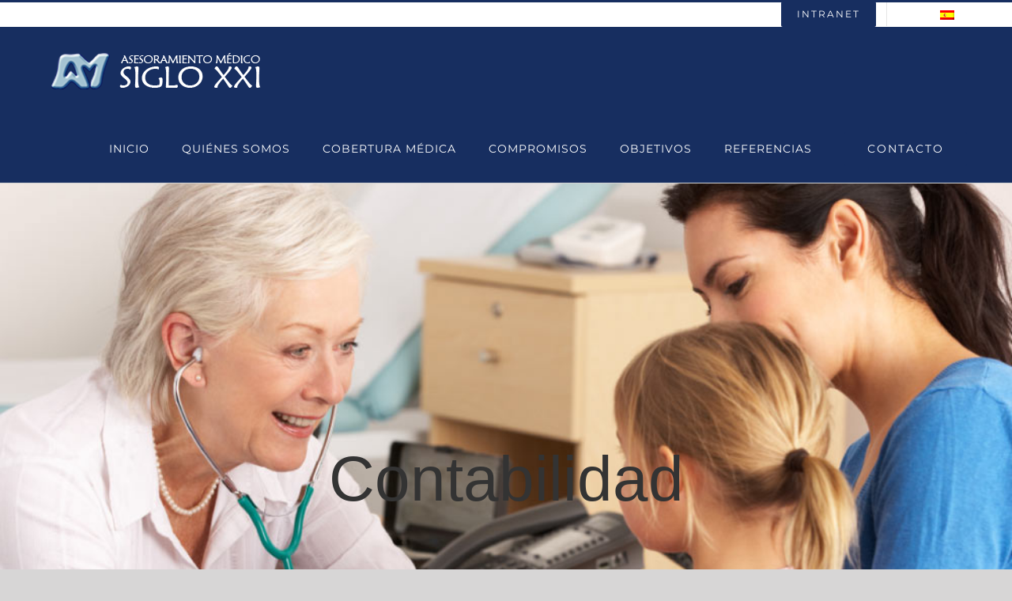

--- FILE ---
content_type: text/html; charset=UTF-8
request_url: https://www.asesmed.es/portfolio_category/contabilidad/
body_size: 16319
content:
<!DOCTYPE html>
<html class="avada-html-layout-wide avada-html-header-position-top avada-html-is-archive" lang="es" prefix="og: http://ogp.me/ns# fb: http://ogp.me/ns/fb#">
<head>
	<meta http-equiv="X-UA-Compatible" content="IE=edge" />
	<meta http-equiv="Content-Type" content="text/html; charset=utf-8"/>
	<meta name="viewport" content="width=device-width, initial-scale=1" />
	<meta name='robots' content='index, follow, max-image-preview:large, max-snippet:-1, max-video-preview:-1' />

	<!-- This site is optimized with the Yoast SEO plugin v22.1 - https://yoast.com/wordpress/plugins/seo/ -->
	<title>Contabilidad archivos - SIGLO XXI</title>
	<link rel="canonical" href="https://www.asesmed.es/portfolio_category/contabilidad/" />
	<meta property="og:locale" content="es_ES" />
	<meta property="og:type" content="article" />
	<meta property="og:title" content="Contabilidad archivos - SIGLO XXI" />
	<meta property="og:url" content="https://www.asesmed.es/portfolio_category/contabilidad/" />
	<meta property="og:site_name" content="SIGLO XXI" />
	<meta name="twitter:card" content="summary_large_image" />
	<script type="application/ld+json" class="yoast-schema-graph">{"@context":"https://schema.org","@graph":[{"@type":"CollectionPage","@id":"https://www.asesmed.es/portfolio_category/contabilidad/","url":"https://www.asesmed.es/portfolio_category/contabilidad/","name":"Contabilidad archivos - SIGLO XXI","isPartOf":{"@id":"https://www.asesmed.es/#website"},"primaryImageOfPage":{"@id":"https://www.asesmed.es/portfolio_category/contabilidad/#primaryimage"},"image":{"@id":"https://www.asesmed.es/portfolio_category/contabilidad/#primaryimage"},"thumbnailUrl":"https://www.asesmed.es/wp-content/uploads/2015/12/equipo-joven.jpg","breadcrumb":{"@id":"https://www.asesmed.es/portfolio_category/contabilidad/#breadcrumb"},"inLanguage":"es"},{"@type":"ImageObject","inLanguage":"es","@id":"https://www.asesmed.es/portfolio_category/contabilidad/#primaryimage","url":"https://www.asesmed.es/wp-content/uploads/2015/12/equipo-joven.jpg","contentUrl":"https://www.asesmed.es/wp-content/uploads/2015/12/equipo-joven.jpg","width":450,"height":296},{"@type":"BreadcrumbList","@id":"https://www.asesmed.es/portfolio_category/contabilidad/#breadcrumb","itemListElement":[{"@type":"ListItem","position":1,"name":"Portada","item":"https://www.asesmed.es/"},{"@type":"ListItem","position":2,"name":"Contabilidad"}]},{"@type":"WebSite","@id":"https://www.asesmed.es/#website","url":"https://www.asesmed.es/","name":"SIGLO XXI","description":"Asesoramiento Médico","potentialAction":[{"@type":"SearchAction","target":{"@type":"EntryPoint","urlTemplate":"https://www.asesmed.es/?s={search_term_string}"},"query-input":"required name=search_term_string"}],"inLanguage":"es"}]}</script>
	<!-- / Yoast SEO plugin. -->


<link rel="alternate" type="application/rss+xml" title="SIGLO XXI &raquo; Feed" href="https://www.asesmed.es/feed/" />
<link rel="alternate" type="application/rss+xml" title="SIGLO XXI &raquo; Feed de los comentarios" href="https://www.asesmed.es/comments/feed/" />
					<link rel="shortcut icon" href="https://www.asesmed.es/wp-content/uploads/2019/02/favicon.ico" type="image/x-icon" />
		
		
		
				<link rel="alternate" type="application/rss+xml" title="SIGLO XXI &raquo; Contabilidad Portfolio Categories Feed" href="https://www.asesmed.es/portfolio_category/contabilidad/feed/" />
<script type="text/javascript">
/* <![CDATA[ */
window._wpemojiSettings = {"baseUrl":"https:\/\/s.w.org\/images\/core\/emoji\/14.0.0\/72x72\/","ext":".png","svgUrl":"https:\/\/s.w.org\/images\/core\/emoji\/14.0.0\/svg\/","svgExt":".svg","source":{"concatemoji":"https:\/\/www.asesmed.es\/wp-includes\/js\/wp-emoji-release.min.js?ver=6.4.7"}};
/*! This file is auto-generated */
!function(i,n){var o,s,e;function c(e){try{var t={supportTests:e,timestamp:(new Date).valueOf()};sessionStorage.setItem(o,JSON.stringify(t))}catch(e){}}function p(e,t,n){e.clearRect(0,0,e.canvas.width,e.canvas.height),e.fillText(t,0,0);var t=new Uint32Array(e.getImageData(0,0,e.canvas.width,e.canvas.height).data),r=(e.clearRect(0,0,e.canvas.width,e.canvas.height),e.fillText(n,0,0),new Uint32Array(e.getImageData(0,0,e.canvas.width,e.canvas.height).data));return t.every(function(e,t){return e===r[t]})}function u(e,t,n){switch(t){case"flag":return n(e,"\ud83c\udff3\ufe0f\u200d\u26a7\ufe0f","\ud83c\udff3\ufe0f\u200b\u26a7\ufe0f")?!1:!n(e,"\ud83c\uddfa\ud83c\uddf3","\ud83c\uddfa\u200b\ud83c\uddf3")&&!n(e,"\ud83c\udff4\udb40\udc67\udb40\udc62\udb40\udc65\udb40\udc6e\udb40\udc67\udb40\udc7f","\ud83c\udff4\u200b\udb40\udc67\u200b\udb40\udc62\u200b\udb40\udc65\u200b\udb40\udc6e\u200b\udb40\udc67\u200b\udb40\udc7f");case"emoji":return!n(e,"\ud83e\udef1\ud83c\udffb\u200d\ud83e\udef2\ud83c\udfff","\ud83e\udef1\ud83c\udffb\u200b\ud83e\udef2\ud83c\udfff")}return!1}function f(e,t,n){var r="undefined"!=typeof WorkerGlobalScope&&self instanceof WorkerGlobalScope?new OffscreenCanvas(300,150):i.createElement("canvas"),a=r.getContext("2d",{willReadFrequently:!0}),o=(a.textBaseline="top",a.font="600 32px Arial",{});return e.forEach(function(e){o[e]=t(a,e,n)}),o}function t(e){var t=i.createElement("script");t.src=e,t.defer=!0,i.head.appendChild(t)}"undefined"!=typeof Promise&&(o="wpEmojiSettingsSupports",s=["flag","emoji"],n.supports={everything:!0,everythingExceptFlag:!0},e=new Promise(function(e){i.addEventListener("DOMContentLoaded",e,{once:!0})}),new Promise(function(t){var n=function(){try{var e=JSON.parse(sessionStorage.getItem(o));if("object"==typeof e&&"number"==typeof e.timestamp&&(new Date).valueOf()<e.timestamp+604800&&"object"==typeof e.supportTests)return e.supportTests}catch(e){}return null}();if(!n){if("undefined"!=typeof Worker&&"undefined"!=typeof OffscreenCanvas&&"undefined"!=typeof URL&&URL.createObjectURL&&"undefined"!=typeof Blob)try{var e="postMessage("+f.toString()+"("+[JSON.stringify(s),u.toString(),p.toString()].join(",")+"));",r=new Blob([e],{type:"text/javascript"}),a=new Worker(URL.createObjectURL(r),{name:"wpTestEmojiSupports"});return void(a.onmessage=function(e){c(n=e.data),a.terminate(),t(n)})}catch(e){}c(n=f(s,u,p))}t(n)}).then(function(e){for(var t in e)n.supports[t]=e[t],n.supports.everything=n.supports.everything&&n.supports[t],"flag"!==t&&(n.supports.everythingExceptFlag=n.supports.everythingExceptFlag&&n.supports[t]);n.supports.everythingExceptFlag=n.supports.everythingExceptFlag&&!n.supports.flag,n.DOMReady=!1,n.readyCallback=function(){n.DOMReady=!0}}).then(function(){return e}).then(function(){var e;n.supports.everything||(n.readyCallback(),(e=n.source||{}).concatemoji?t(e.concatemoji):e.wpemoji&&e.twemoji&&(t(e.twemoji),t(e.wpemoji)))}))}((window,document),window._wpemojiSettings);
/* ]]> */
</script>
<style id='wp-emoji-styles-inline-css' type='text/css'>

	img.wp-smiley, img.emoji {
		display: inline !important;
		border: none !important;
		box-shadow: none !important;
		height: 1em !important;
		width: 1em !important;
		margin: 0 0.07em !important;
		vertical-align: -0.1em !important;
		background: none !important;
		padding: 0 !important;
	}
</style>
<link rel='stylesheet' id='fusion-dynamic-css-css' href='https://www.asesmed.es/wp-content/uploads/fusion-styles/e977de0fc7557abccc1b080cfcfb4c5e.min.css?ver=3.11.5' type='text/css' media='all' />
<script type="text/javascript" src="https://www.asesmed.es/wp-includes/js/jquery/jquery.min.js?ver=3.7.1" id="jquery-core-js"></script>
<script type="text/javascript" src="https://www.asesmed.es/wp-includes/js/jquery/jquery-migrate.min.js?ver=3.4.1" id="jquery-migrate-js"></script>
<script type="text/javascript" src="https://www.asesmed.es/wp-content/plugins/revslider/public/assets/js/jquery.themepunch.tools.min.js?ver=5.4.8.3" id="tp-tools-js"></script>
<script type="text/javascript" src="https://www.asesmed.es/wp-content/plugins/revslider/public/assets/js/jquery.themepunch.revolution.min.js?ver=5.4.8.3" id="revmin-js"></script>
<link rel="https://api.w.org/" href="https://www.asesmed.es/wp-json/" /><link rel="alternate" type="application/json" href="https://www.asesmed.es/wp-json/wp/v2/portfolio_category/65" /><link rel="EditURI" type="application/rsd+xml" title="RSD" href="https://www.asesmed.es/xmlrpc.php?rsd" />
<meta name="generator" content="WordPress 6.4.7" />
<style type="text/css">
.qtranxs_flag_es {background-image: url(https://www.asesmed.es/wp-content/plugins/qtranslate-x/flags/es.png); background-repeat: no-repeat;}
.qtranxs_flag_en {background-image: url(https://www.asesmed.es/wp-content/plugins/qtranslate-x/flags/gb.png); background-repeat: no-repeat;}
.qtranxs_flag_pt {background-image: url(https://www.asesmed.es/wp-content/plugins/qtranslate-x/flags/pt.png); background-repeat: no-repeat;}
.qtranxs_flag_fr {background-image: url(https://www.asesmed.es/wp-content/plugins/qtranslate-x/flags/fr.png); background-repeat: no-repeat;}
.qtranxs_flag_ca {background-image: url(https://www.asesmed.es/wp-content/plugins/qtranslate-x/flags/catala.png); background-repeat: no-repeat;}
</style>
<link hreflang="es" href="https://www.asesmed.es/es/portfolio_category/contabilidad/" rel="alternate" />
<link hreflang="en" href="https://www.asesmed.es/en/portfolio_category/contabilidad/" rel="alternate" />
<link hreflang="pt" href="https://www.asesmed.es/pt/portfolio_category/contabilidad/" rel="alternate" />
<link hreflang="fr" href="https://www.asesmed.es/fr/portfolio_category/contabilidad/" rel="alternate" />
<link hreflang="ca" href="https://www.asesmed.es/ca/portfolio_category/contabilidad/" rel="alternate" />
<link hreflang="x-default" href="https://www.asesmed.es/portfolio_category/contabilidad/" rel="alternate" />
<meta name="generator" content="qTranslate-X 3.4.6.8" />
<style type="text/css" id="css-fb-visibility">@media screen and (max-width: 640px){.fusion-no-small-visibility{display:none !important;}body .sm-text-align-center{text-align:center !important;}body .sm-text-align-left{text-align:left !important;}body .sm-text-align-right{text-align:right !important;}body .sm-flex-align-center{justify-content:center !important;}body .sm-flex-align-flex-start{justify-content:flex-start !important;}body .sm-flex-align-flex-end{justify-content:flex-end !important;}body .sm-mx-auto{margin-left:auto !important;margin-right:auto !important;}body .sm-ml-auto{margin-left:auto !important;}body .sm-mr-auto{margin-right:auto !important;}body .fusion-absolute-position-small{position:absolute;top:auto;width:100%;}.awb-sticky.awb-sticky-small{ position: sticky; top: var(--awb-sticky-offset,0); }}@media screen and (min-width: 641px) and (max-width: 1024px){.fusion-no-medium-visibility{display:none !important;}body .md-text-align-center{text-align:center !important;}body .md-text-align-left{text-align:left !important;}body .md-text-align-right{text-align:right !important;}body .md-flex-align-center{justify-content:center !important;}body .md-flex-align-flex-start{justify-content:flex-start !important;}body .md-flex-align-flex-end{justify-content:flex-end !important;}body .md-mx-auto{margin-left:auto !important;margin-right:auto !important;}body .md-ml-auto{margin-left:auto !important;}body .md-mr-auto{margin-right:auto !important;}body .fusion-absolute-position-medium{position:absolute;top:auto;width:100%;}.awb-sticky.awb-sticky-medium{ position: sticky; top: var(--awb-sticky-offset,0); }}@media screen and (min-width: 1025px){.fusion-no-large-visibility{display:none !important;}body .lg-text-align-center{text-align:center !important;}body .lg-text-align-left{text-align:left !important;}body .lg-text-align-right{text-align:right !important;}body .lg-flex-align-center{justify-content:center !important;}body .lg-flex-align-flex-start{justify-content:flex-start !important;}body .lg-flex-align-flex-end{justify-content:flex-end !important;}body .lg-mx-auto{margin-left:auto !important;margin-right:auto !important;}body .lg-ml-auto{margin-left:auto !important;}body .lg-mr-auto{margin-right:auto !important;}body .fusion-absolute-position-large{position:absolute;top:auto;width:100%;}.awb-sticky.awb-sticky-large{ position: sticky; top: var(--awb-sticky-offset,0); }}</style><style type="text/css">.recentcomments a{display:inline !important;padding:0 !important;margin:0 !important;}</style><meta name="generator" content="Powered by Slider Revolution 5.4.8.3 - responsive, Mobile-Friendly Slider Plugin for WordPress with comfortable drag and drop interface." />
<script type="text/javascript">function setREVStartSize(e){									
						try{ e.c=jQuery(e.c);var i=jQuery(window).width(),t=9999,r=0,n=0,l=0,f=0,s=0,h=0;
							if(e.responsiveLevels&&(jQuery.each(e.responsiveLevels,function(e,f){f>i&&(t=r=f,l=e),i>f&&f>r&&(r=f,n=e)}),t>r&&(l=n)),f=e.gridheight[l]||e.gridheight[0]||e.gridheight,s=e.gridwidth[l]||e.gridwidth[0]||e.gridwidth,h=i/s,h=h>1?1:h,f=Math.round(h*f),"fullscreen"==e.sliderLayout){var u=(e.c.width(),jQuery(window).height());if(void 0!=e.fullScreenOffsetContainer){var c=e.fullScreenOffsetContainer.split(",");if (c) jQuery.each(c,function(e,i){u=jQuery(i).length>0?u-jQuery(i).outerHeight(!0):u}),e.fullScreenOffset.split("%").length>1&&void 0!=e.fullScreenOffset&&e.fullScreenOffset.length>0?u-=jQuery(window).height()*parseInt(e.fullScreenOffset,0)/100:void 0!=e.fullScreenOffset&&e.fullScreenOffset.length>0&&(u-=parseInt(e.fullScreenOffset,0))}f=u}else void 0!=e.minHeight&&f<e.minHeight&&(f=e.minHeight);e.c.closest(".rev_slider_wrapper").css({height:f})					
						}catch(d){console.log("Failure at Presize of Slider:"+d)}						
					};</script>
		<script type="text/javascript">
			var doc = document.documentElement;
			doc.setAttribute( 'data-useragent', navigator.userAgent );
		</script>
		
	</head>

<body class="archive tax-portfolio_category term-contabilidad term-65 fusion-image-hovers fusion-pagination-sizing fusion-button_type-flat fusion-button_span-yes fusion-button_gradient-linear avada-image-rollover-circle-yes avada-image-rollover-yes avada-image-rollover-direction-center_vertical fusion-body ltr fusion-sticky-header no-tablet-sticky-header no-mobile-sticky-header fusion-disable-outline fusion-sub-menu-fade mobile-logo-pos-left layout-wide-mode avada-has-boxed-modal-shadow-none layout-scroll-offset-full avada-has-zero-margin-offset-top fusion-top-header menu-text-align-center mobile-menu-design-modern fusion-show-pagination-text fusion-header-layout-v2 avada-responsive avada-footer-fx-parallax-effect avada-menu-highlight-style-bar fusion-search-form-classic fusion-main-menu-search-overlay fusion-avatar-square avada-dropdown-styles avada-blog-layout-grid avada-blog-archive-layout-grid avada-header-shadow-no avada-menu-icon-position-left avada-has-megamenu-shadow avada-has-mainmenu-dropdown-divider avada-has-header-100-width avada-has-pagetitle-bg-full avada-has-100-footer avada-has-breadcrumb-mobile-hidden avada-has-titlebar-bar_and_content avada-header-border-color-full-transparent avada-has-pagination-padding avada-flyout-menu-direction-fade avada-ec-views-v1" data-awb-post-id="195">
		<a class="skip-link screen-reader-text" href="#content">Skip to content</a>

	<div id="boxed-wrapper">
		
		<div id="wrapper" class="fusion-wrapper">
			<div id="home" style="position:relative;top:-1px;"></div>
							
					
			<header class="fusion-header-wrapper">
				<div class="fusion-header-v2 fusion-logo-alignment fusion-logo-left fusion-sticky-menu-1 fusion-sticky-logo-1 fusion-mobile-logo-1  fusion-mobile-menu-design-modern">
					
<div class="fusion-secondary-header">
	<div class="fusion-row">
							<div class="fusion-alignright">
				<nav class="fusion-secondary-menu" role="navigation" aria-label="Secondary Menu"><ul id="menu-classic-top" class="menu"><li  id="menu-item-12169"  class="menu-item menu-item-type-custom menu-item-object-custom menu-item-12169 fusion-menu-item-button"  data-item-id="12169"><a  href="https://intranet.asesmed.es" class="fusion-bar-highlight"><span class="menu-text fusion-button button-default button-small">INTRANET</span></a></li><li  id="menu-item-12030"  class="qtranxs-lang-menu qtranxs-lang-menu-es menu-item menu-item-type-custom menu-item-object-custom menu-item-has-children menu-item-12030 fusion-dropdown-menu"  data-item-id="12030"><a  title="Español" href="#" class="fusion-bar-highlight"><span class="menu-text">Idioma:&nbsp;<img src="https://www.asesmed.es/wp-content/plugins/qtranslate-x/flags/es.png" alt="Español" /></span></a><ul class="sub-menu"><li  id="menu-item-12170"  class="qtranxs-lang-menu-item qtranxs-lang-menu-item-es menu-item menu-item-type-custom menu-item-object-custom menu-item-12170 fusion-dropdown-submenu"  data-classes="qtranxs-lang-menu-item"><a  title="Español" href="https://www.asesmed.es/es/portfolio_category/contabilidad/" class="fusion-bar-highlight"><span><img src="https://www.asesmed.es/wp-content/plugins/qtranslate-x/flags/es.png" alt="Español" />&nbsp;Español</span></a></li><li  id="menu-item-12171"  class="qtranxs-lang-menu-item qtranxs-lang-menu-item-en menu-item menu-item-type-custom menu-item-object-custom menu-item-12171 fusion-dropdown-submenu"  data-classes="qtranxs-lang-menu-item"><a  title="English" href="https://www.asesmed.es/en/portfolio_category/contabilidad/" class="fusion-bar-highlight"><span><img src="https://www.asesmed.es/wp-content/plugins/qtranslate-x/flags/gb.png" alt="English" />&nbsp;English</span></a></li><li  id="menu-item-12172"  class="qtranxs-lang-menu-item qtranxs-lang-menu-item-pt menu-item menu-item-type-custom menu-item-object-custom menu-item-12172 fusion-dropdown-submenu"  data-classes="qtranxs-lang-menu-item"><a  title="Português" href="https://www.asesmed.es/pt/portfolio_category/contabilidad/" class="fusion-bar-highlight"><span><img src="https://www.asesmed.es/wp-content/plugins/qtranslate-x/flags/pt.png" alt="Português" />&nbsp;Português</span></a></li><li  id="menu-item-12173"  class="qtranxs-lang-menu-item qtranxs-lang-menu-item-fr menu-item menu-item-type-custom menu-item-object-custom menu-item-12173 fusion-dropdown-submenu"  data-classes="qtranxs-lang-menu-item"><a  title="Français" href="https://www.asesmed.es/fr/portfolio_category/contabilidad/" class="fusion-bar-highlight"><span><img src="https://www.asesmed.es/wp-content/plugins/qtranslate-x/flags/fr.png" alt="Français" />&nbsp;Français</span></a></li><li  id="menu-item-12174"  class="qtranxs-lang-menu-item qtranxs-lang-menu-item-ca menu-item menu-item-type-custom menu-item-object-custom menu-item-12174 fusion-dropdown-submenu"  data-classes="qtranxs-lang-menu-item"><a  title="Català" href="https://www.asesmed.es/ca/portfolio_category/contabilidad/" class="fusion-bar-highlight"><span><img src="https://www.asesmed.es/wp-content/plugins/qtranslate-x/flags/catala.png" alt="Català" />&nbsp;Català</span></a></li></ul></li></ul></nav><nav class="fusion-mobile-nav-holder fusion-mobile-menu-text-align-left" aria-label="Secondary Mobile Menu"></nav>			</div>
			</div>
</div>
<div class="fusion-header-sticky-height"></div>
<div class="fusion-header">
	<div class="fusion-row">
					<div class="fusion-logo" data-margin-top="31px" data-margin-bottom="31px" data-margin-left="0px" data-margin-right="0px">
			<a class="fusion-logo-link"  href="https://www.asesmed.es/" >

						<!-- standard logo -->
			<img src="https://www.asesmed.es/wp-content/uploads/2019/02/LogoWebBlanco.png" srcset="https://www.asesmed.es/wp-content/uploads/2019/02/LogoWebBlanco.png 1x" width="286" height="50" alt="SIGLO XXI Logo" data-retina_logo_url="" class="fusion-standard-logo" />

											<!-- mobile logo -->
				<img src="https://www.asesmed.es/wp-content/uploads/2019/02/LogoWebAzul.png" srcset="https://www.asesmed.es/wp-content/uploads/2019/02/LogoWebAzul.png 1x" width="286" height="50" alt="SIGLO XXI Logo" data-retina_logo_url="" class="fusion-mobile-logo" />
			
											<!-- sticky header logo -->
				<img src="https://www.asesmed.es/wp-content/uploads/2019/02/LogoWebAzul.png" srcset="https://www.asesmed.es/wp-content/uploads/2019/02/LogoWebAzul.png 1x" width="286" height="50" alt="SIGLO XXI Logo" data-retina_logo_url="" class="fusion-sticky-logo" />
					</a>
		</div>		<nav class="fusion-main-menu" aria-label="Main Menu"><div class="fusion-overlay-search">		<form role="search" class="searchform fusion-search-form  fusion-search-form-classic" method="get" action="https://www.asesmed.es/">
			<div class="fusion-search-form-content">

				
				<div class="fusion-search-field search-field">
					<label><span class="screen-reader-text">Search for:</span>
													<input type="search" value="" name="s" class="s" placeholder="Search..." required aria-required="true" aria-label="Search..."/>
											</label>
				</div>
				<div class="fusion-search-button search-button">
					<input type="submit" class="fusion-search-submit searchsubmit" aria-label="Search" value="&#xf002;" />
									</div>

				
			</div>


			
		</form>
		<div class="fusion-search-spacer"></div><a href="#" role="button" aria-label="Close Search" class="fusion-close-search"></a></div><ul id="menu-health-main-menu" class="fusion-menu"><li  id="menu-item-19"  class="menu-item menu-item-type-post_type menu-item-object-page menu-item-home menu-item-19"  data-item-id="19"><a  href="https://www.asesmed.es/" class="fusion-bar-highlight"><span class="menu-text">INICIO</span></a></li><li  id="menu-item-11793"  class="menu-item menu-item-type-post_type menu-item-object-page menu-item-has-children menu-item-11793 fusion-dropdown-menu"  data-item-id="11793"><a  href="https://www.asesmed.es/quienes-somos/" class="fusion-bar-highlight"><span class="menu-text">QUIÉNES SOMOS</span></a><ul class="sub-menu"><li  id="menu-item-11956"  class="menu-item menu-item-type-post_type menu-item-object-page menu-item-11956 fusion-dropdown-submenu" ><a  href="https://www.asesmed.es/filosofia-y-valor-empresarial/" class="fusion-bar-highlight"><span>Filosofía y valor empresarial</span></a></li><li  id="menu-item-11957"  class="menu-item menu-item-type-post_type menu-item-object-page menu-item-11957 fusion-dropdown-submenu" ><a  href="https://www.asesmed.es/organigrama-empresarial/" class="fusion-bar-highlight"><span>Organigrama Empresarial</span></a></li></ul></li><li  id="menu-item-11955"  class="menu-item menu-item-type-post_type menu-item-object-page menu-item-11955"  data-item-id="11955"><a  href="https://www.asesmed.es/cobertura-medica/" class="fusion-bar-highlight"><span class="menu-text">COBERTURA MÉDICA</span></a></li><li  id="menu-item-11954"  class="menu-item menu-item-type-post_type menu-item-object-page menu-item-11954"  data-item-id="11954"><a  href="https://www.asesmed.es/compromisos/" class="fusion-bar-highlight"><span class="menu-text">COMPROMISOS</span></a></li><li  id="menu-item-11959"  class="menu-item menu-item-type-post_type menu-item-object-page menu-item-11959"  data-item-id="11959"><a  href="https://www.asesmed.es/objetivos/" class="fusion-bar-highlight"><span class="menu-text">OBJETIVOS</span></a></li><li  id="menu-item-16"  class="menu-item menu-item-type-post_type menu-item-object-page menu-item-16"  data-item-id="16"><a  href="https://www.asesmed.es/referencias/" class="fusion-bar-highlight"><span class="menu-text">REFERENCIAS</span></a></li><li  id="menu-item-15"  class="menu-item menu-item-type-post_type menu-item-object-page menu-item-15 fusion-menu-item-button"  data-item-id="15"><a  href="https://www.asesmed.es/contactanos/" class="fusion-bar-highlight"><span class="menu-text fusion-button button-default button-large">CONTACTO</span></a></li></ul></nav><nav class="fusion-main-menu fusion-sticky-menu" aria-label="Main Menu Sticky"><div class="fusion-overlay-search">		<form role="search" class="searchform fusion-search-form  fusion-search-form-classic" method="get" action="https://www.asesmed.es/">
			<div class="fusion-search-form-content">

				
				<div class="fusion-search-field search-field">
					<label><span class="screen-reader-text">Search for:</span>
													<input type="search" value="" name="s" class="s" placeholder="Search..." required aria-required="true" aria-label="Search..."/>
											</label>
				</div>
				<div class="fusion-search-button search-button">
					<input type="submit" class="fusion-search-submit searchsubmit" aria-label="Search" value="&#xf002;" />
									</div>

				
			</div>


			
		</form>
		<div class="fusion-search-spacer"></div><a href="#" role="button" aria-label="Close Search" class="fusion-close-search"></a></div><ul id="menu-health-main-menu-1" class="fusion-menu"><li   class="menu-item menu-item-type-post_type menu-item-object-page menu-item-home menu-item-19"  data-item-id="19"><a  href="https://www.asesmed.es/" class="fusion-bar-highlight"><span class="menu-text">INICIO</span></a></li><li   class="menu-item menu-item-type-post_type menu-item-object-page menu-item-has-children menu-item-11793 fusion-dropdown-menu"  data-item-id="11793"><a  href="https://www.asesmed.es/quienes-somos/" class="fusion-bar-highlight"><span class="menu-text">QUIÉNES SOMOS</span></a><ul class="sub-menu"><li   class="menu-item menu-item-type-post_type menu-item-object-page menu-item-11956 fusion-dropdown-submenu" ><a  href="https://www.asesmed.es/filosofia-y-valor-empresarial/" class="fusion-bar-highlight"><span>Filosofía y valor empresarial</span></a></li><li   class="menu-item menu-item-type-post_type menu-item-object-page menu-item-11957 fusion-dropdown-submenu" ><a  href="https://www.asesmed.es/organigrama-empresarial/" class="fusion-bar-highlight"><span>Organigrama Empresarial</span></a></li></ul></li><li   class="menu-item menu-item-type-post_type menu-item-object-page menu-item-11955"  data-item-id="11955"><a  href="https://www.asesmed.es/cobertura-medica/" class="fusion-bar-highlight"><span class="menu-text">COBERTURA MÉDICA</span></a></li><li   class="menu-item menu-item-type-post_type menu-item-object-page menu-item-11954"  data-item-id="11954"><a  href="https://www.asesmed.es/compromisos/" class="fusion-bar-highlight"><span class="menu-text">COMPROMISOS</span></a></li><li   class="menu-item menu-item-type-post_type menu-item-object-page menu-item-11959"  data-item-id="11959"><a  href="https://www.asesmed.es/objetivos/" class="fusion-bar-highlight"><span class="menu-text">OBJETIVOS</span></a></li><li   class="menu-item menu-item-type-post_type menu-item-object-page menu-item-16"  data-item-id="16"><a  href="https://www.asesmed.es/referencias/" class="fusion-bar-highlight"><span class="menu-text">REFERENCIAS</span></a></li><li   class="menu-item menu-item-type-post_type menu-item-object-page menu-item-15 fusion-menu-item-button"  data-item-id="15"><a  href="https://www.asesmed.es/contactanos/" class="fusion-bar-highlight"><span class="menu-text fusion-button button-default button-large">CONTACTO</span></a></li></ul></nav>	<div class="fusion-mobile-menu-icons">
							<a href="#" class="fusion-icon awb-icon-bars" aria-label="Toggle mobile menu" aria-expanded="false"></a>
		
		
		
			</div>

<nav class="fusion-mobile-nav-holder fusion-mobile-menu-text-align-left" aria-label="Main Menu Mobile"></nav>

	<nav class="fusion-mobile-nav-holder fusion-mobile-menu-text-align-left fusion-mobile-sticky-nav-holder" aria-label="Main Menu Mobile Sticky"></nav>
					</div>
</div>
				</div>
				<div class="fusion-clearfix"></div>
			</header>
								
							<div id="sliders-container" class="fusion-slider-visibility">
					</div>
				
					
							
			<section class="avada-page-titlebar-wrapper" aria-label="Page Title Bar">
	<div class="fusion-page-title-bar fusion-page-title-bar-breadcrumbs fusion-page-title-bar-center">
		<div class="fusion-page-title-row">
			<div class="fusion-page-title-wrapper">
				<div class="fusion-page-title-captions">

																							<h1 class="entry-title">Contabilidad</h1>

											
																
				</div>

				
			</div>
		</div>
	</div>
</section>

						<main id="main" class="clearfix ">
				<div class="fusion-row" style="">
	<section id="content" class=" full-width" style="width: 100%;">
		
<div class="fusion-portfolio fusion-portfolio-archive fusion-portfolio-layout-grid fusion-portfolio-one fusion-portfolio-text-floated fusion-portfolio-unboxed fusion-portfolio-text fusion-portfolio-text-left fusion-portfolio-rollover">

		
	<div class="fusion-portfolio-wrapper" data-picturesize="auto" data-pages="1" style="">

		
					
							
				<article class="fusion-portfolio-post post-195 " style="">

																<div class="fusion-portfolio-content-wrapper">
					
																			<div  class="fusion-image-wrapper" aria-haspopup="true">
				<img width="450" height="296" src="https://www.asesmed.es/wp-content/uploads/2015/12/equipo-joven.jpg" class="attachment-full size-full wp-post-image" alt="" decoding="async" fetchpriority="high" srcset="https://www.asesmed.es/wp-content/uploads/2015/12/equipo-joven-200x132.jpg 200w, https://www.asesmed.es/wp-content/uploads/2015/12/equipo-joven-400x263.jpg 400w, https://www.asesmed.es/wp-content/uploads/2015/12/equipo-joven.jpg 450w" sizes="(min-width: 2200px) 100vw, (min-width: 640px) 1170px, " /><div class="fusion-rollover">
	<div class="fusion-rollover-content">

														<a class="fusion-rollover-link" href="https://www.asesmed.es/portfolio-items/proin-sodales-quam/">Consultor de procesos</a>
			
														
								
													<div class="fusion-rollover-sep"></div>
				
																		<a class="fusion-rollover-gallery" href="https://www.asesmed.es/wp-content/uploads/2015/12/equipo-joven.jpg" data-id="195" data-rel="iLightbox[gallery]" data-title="equipo-joven" data-caption="">
						Gallery					</a>
														
		
								
								
		
						<a class="fusion-link-wrapper" href="https://www.asesmed.es/portfolio-items/proin-sodales-quam/" aria-label="Contabilidad"></a>
	</div>
</div>
</div>

						
																			<div class="fusion-portfolio-content">
																<h2 class="entry-title fusion-post-title"><a href="https://www.asesmed.es/portfolio-items/proin-sodales-quam/">Consultor de procesos</a></h2>																<div class="fusion-portfolio-meta"><a href="https://www.asesmed.es/portfolio_category/administracion/" rel="tag">Administración</a>, <a href="https://www.asesmed.es/portfolio_category/consultoria/" rel="tag">Consultoría</a>, <a href="https://www.asesmed.es/portfolio_category/contabilidad/" rel="tag">Contabilidad</a>, <a href="https://www.asesmed.es/portfolio_category/proveedores/" rel="tag">Proveedores</a>, <a href="https://www.asesmed.es/portfolio_category/ventas-y-marketing/" rel="tag">Ventas y Marketing</a></div>								<span class="vcard rich-snippet-hidden"><span class="fn"><a href="https://www.asesmed.es/author/admin/" title="Entradas de admin" rel="author">admin</a></span></span><span class="updated rich-snippet-hidden">2017-11-23T19:55:06+00:00</span>																
								<div class="fusion-post-content">
									<p>Lorem ipsum dolor sit amet, consectetur adipiscing elit. Nam viverra euismod odio, gravida pellentesque urna varius vitae. Sed dui lorem, adipiscing in adipiscing et, interdum nec metus. Mauris ultricies, justo eu convallis placerat, felis enim ornare nisi, vitae mattis nulla ante id dui. Ut lectus purus, commodo et tincidunt vel,  [...]</p>
																																						<div class="fusion-portfolio-buttons fusion-portfolio-buttons-full">
																						<a href="https://www.asesmed.es/portfolio-items/proin-sodales-quam/" class="fusion-button fusion-button-small fusion-button-default fusion-button-flat">
												Learn More											</a>
																																		<a href="http://themeforest.net/user/ThemeFusion" class="fusion-button fusion-button-small fusion-button-default fusion-button-flat">
													 View Project												</a>
																					</div>
									
								</div><!-- end post-content -->

							</div><!-- end portfolio-content -->

						
																</div>

																			<div class="fusion-clearfix"></div>
							<div class="fusion-separator sep-double"></div>
											
				</article><!-- end portfolio-post -->

								
							
				<article class="fusion-portfolio-post post-196 " style="">

																<div class="fusion-portfolio-content-wrapper">
					
																			<div  class="fusion-image-wrapper" aria-haspopup="true">
				<img width="450" height="296" src="https://www.asesmed.es/wp-content/uploads/2015/12/reduccion-espera.jpg" class="attachment-full size-full wp-post-image" alt="" decoding="async" srcset="https://www.asesmed.es/wp-content/uploads/2015/12/reduccion-espera-200x132.jpg 200w, https://www.asesmed.es/wp-content/uploads/2015/12/reduccion-espera-400x263.jpg 400w, https://www.asesmed.es/wp-content/uploads/2015/12/reduccion-espera.jpg 450w" sizes="(min-width: 2200px) 100vw, (min-width: 640px) 1170px, " /><div class="fusion-rollover">
	<div class="fusion-rollover-content">

														<a class="fusion-rollover-link" href="https://www.asesmed.es/portfolio-items/consultor-en-politicas-de-salud/">Consultor en Políticas de salud</a>
			
														
								
													<div class="fusion-rollover-sep"></div>
				
																		<a class="fusion-rollover-gallery" href="https://www.asesmed.es/wp-content/uploads/2015/12/reduccion-espera.jpg" data-id="196" data-rel="iLightbox[gallery]" data-title="reduccion-espera" data-caption="">
						Gallery					</a>
														
		
								
								
		
						<a class="fusion-link-wrapper" href="https://www.asesmed.es/portfolio-items/consultor-en-politicas-de-salud/" aria-label="Contabilidad"></a>
	</div>
</div>
</div>

						
																			<div class="fusion-portfolio-content">
																<h2 class="entry-title fusion-post-title"><a href="https://www.asesmed.es/portfolio-items/consultor-en-politicas-de-salud/">Consultor en Políticas de salud</a></h2>																<div class="fusion-portfolio-meta"><a href="https://www.asesmed.es/portfolio_category/consultoria/" rel="tag">Consultoría</a>, <a href="https://www.asesmed.es/portfolio_category/contabilidad/" rel="tag">Contabilidad</a>, <a href="https://www.asesmed.es/portfolio_category/proveedores/" rel="tag">Proveedores</a>, <a href="https://www.asesmed.es/portfolio_category/ventas-y-marketing/" rel="tag">Ventas y Marketing</a></div>								<span class="vcard rich-snippet-hidden"><span class="fn"><a href="https://www.asesmed.es/author/admin/" title="Entradas de admin" rel="author">admin</a></span></span><span class="updated rich-snippet-hidden">2017-11-23T19:49:31+00:00</span>																
								<div class="fusion-post-content">
									<p>Lorem ipsum dolor sit amet, consectetur adipiscing elit. Nam viverra euismod odio, gravida pellentesque urna varius vitae. Sed dui lorem, adipiscing in adipiscing et, interdum nec metus. Mauris ultricies, justo eu convallis placerat, felis enim ornare nisi, vitae mattis nulla ante id dui. Ut lectus purus, commodo et tincidunt vel,  [...]</p>
																																						<div class="fusion-portfolio-buttons fusion-portfolio-buttons-full">
																						<a href="https://www.asesmed.es/portfolio-items/consultor-en-politicas-de-salud/" class="fusion-button fusion-button-small fusion-button-default fusion-button-flat">
												Learn More											</a>
																																		<a href="http://themeforest.net/user/ThemeFusion" class="fusion-button fusion-button-small fusion-button-default fusion-button-flat">
													 View Project												</a>
																					</div>
									
								</div><!-- end post-content -->

							</div><!-- end portfolio-content -->

						
																</div>

																			<div class="fusion-clearfix"></div>
							<div class="fusion-separator sep-double"></div>
											
				</article><!-- end portfolio-post -->

								
							
				<article class="fusion-portfolio-post post-193 " style="">

																<div class="fusion-portfolio-content-wrapper">
					
																			<div  class="fusion-image-wrapper" aria-haspopup="true">
				<img width="450" height="296" src="https://www.asesmed.es/wp-content/uploads/2015/12/expansion-nuevos-mercados.jpg" class="attachment-full size-full wp-post-image" alt="" decoding="async" srcset="https://www.asesmed.es/wp-content/uploads/2015/12/expansion-nuevos-mercados-200x132.jpg 200w, https://www.asesmed.es/wp-content/uploads/2015/12/expansion-nuevos-mercados-400x263.jpg 400w, https://www.asesmed.es/wp-content/uploads/2015/12/expansion-nuevos-mercados.jpg 450w" sizes="(min-width: 2200px) 100vw, (min-width: 640px) 1170px, " /><div class="fusion-rollover">
	<div class="fusion-rollover-content">

														<a class="fusion-rollover-link" href="https://www.asesmed.es/portfolio-items/tramitador/">Tramitador</a>
			
														
								
													<div class="fusion-rollover-sep"></div>
				
																		<a class="fusion-rollover-gallery" href="https://www.asesmed.es/wp-content/uploads/2015/12/expansion-nuevos-mercados.jpg" data-id="193" data-rel="iLightbox[gallery]" data-title="expansion-nuevos-mercados" data-caption="">
						Gallery					</a>
														
		
								
								
		
						<a class="fusion-link-wrapper" href="https://www.asesmed.es/portfolio-items/tramitador/" aria-label="Contabilidad"></a>
	</div>
</div>
</div>

						
																			<div class="fusion-portfolio-content">
																<h2 class="entry-title fusion-post-title"><a href="https://www.asesmed.es/portfolio-items/tramitador/">Tramitador</a></h2>																<div class="fusion-portfolio-meta"><a href="https://www.asesmed.es/portfolio_category/administracion/" rel="tag">Administración</a>, <a href="https://www.asesmed.es/portfolio_category/consultoria/" rel="tag">Consultoría</a>, <a href="https://www.asesmed.es/portfolio_category/contabilidad/" rel="tag">Contabilidad</a>, <a href="https://www.asesmed.es/portfolio_category/proveedores/" rel="tag">Proveedores</a>, <a href="https://www.asesmed.es/portfolio_category/ventas-y-marketing/" rel="tag">Ventas y Marketing</a></div>								<span class="vcard rich-snippet-hidden"><span class="fn"><a href="https://www.asesmed.es/author/admin/" title="Entradas de admin" rel="author">admin</a></span></span><span class="updated rich-snippet-hidden">2019-03-21T17:48:54+00:00</span>																
								<div class="fusion-post-content">
									<p>Texto oferta empleo tramitador</p>
																																						<div class="fusion-portfolio-buttons fusion-portfolio-buttons-full">
																						<a href="https://www.asesmed.es/portfolio-items/tramitador/" class="fusion-button fusion-button-small fusion-button-default fusion-button-flat">
												Learn More											</a>
																																		<a href="http://themeforest.net/user/ThemeFusion" class="fusion-button fusion-button-small fusion-button-default fusion-button-flat">
													 View Project												</a>
																					</div>
									
								</div><!-- end post-content -->

							</div><!-- end portfolio-content -->

						
																</div>

																			<div class="fusion-clearfix"></div>
							<div class="fusion-separator sep-double"></div>
											
				</article><!-- end portfolio-post -->

					
	</div><!-- end portfolio-wrapper -->

				
	</div><!-- end fusion-portfolio -->
	</section>
							
					</div>  <!-- fusion-row -->
				</main>  <!-- #main -->
				
				
								
					
		<div class="fusion-footer fusion-footer-parallax">
					
	<footer class="fusion-footer-widget-area fusion-widget-area">
		<div class="fusion-row">
			<div class="fusion-columns fusion-columns-3 fusion-widget-area">
				
																									<div class="fusion-column col-lg-4 col-md-4 col-sm-4">
							<section id="text-2" class="fusion-footer-widget-column widget widget_text">			<div class="textwidget"><p style="margin-top:0; "><a href="https://www.asesmed.es/" aria-label="home"><img src="https://www.asesmed.es//wp-content/uploads/2019/02/LogoWebAzul.png" alt="SIGLO XXI" /></a></p>


<h4>Desde hace más de 15 años, líder en</h4>
<h4>gestión y tramitación de siniestros</h4>
<h4> para compañías aseguradoras.</h4>

<div class="fusion-sep-clear"></div><div class="fusion-separator fusion-full-width-sep" style="margin-left: auto;margin-right: auto;margin-top:15px;width:100%;"><div class="fusion-separator-border sep-single" style="--awb-height:20px;--awb-amount:20px;border-color:#e0dede;border-top-width:1px;"></div></div><div class="fusion-sep-clear"></div>

</div>
		<div style="clear:both;"></div></section><section id="custom_html-3" class="widget_text fusion-footer-widget-column widget widget_custom_html"><div class="textwidget custom-html-widget"><p style="font-size: 12px;">			“Asesoramiento Médico Siglo XXI, SL ha sido beneficiaria del Fondo Europeo de Desarrollo Regional cuyo objetivo es mejorar el uso y la calidad de las tecnologías de la información y de las comunicaciones y la Innovación gracias al que ha desarrollado una adaptación de su aplicacion cloud computing y un proyecto de gestión de RRHH (Marzo 2021).Para ello ha contado con el apoyo de los  programas INNOCámaras y TICCámaras de la Cámara de Ciudad Real </p>	
	<table>
	<tr>
		<td><img src="https://www.asesmed.es/wp-content/uploads/2021/03/ticinno.jpg" width=300 />
		</td>		
	</tr>	
	<tr>
		<td>
			<p style="font-size: 12px;">			
			Una manera de hacer Europa</p>
			<img src="https://www.asesmed.es/wp-content/uploads/2021/03/UE.jpg" width=50/>
		
			<p style="font-size: 12px;">Fondo Europeo de Desarrollo Regional</p></td>
	</tr>
</table>	


</div><div style="clear:both;"></div></section>																					</div>
																										<div class="fusion-column col-lg-4 col-md-4 col-sm-4">
							<section id="text-17" class="fusion-footer-widget-column widget widget_text"><h4 class="widget-title">ENCUÉNTRENOS EN</h4>			<div class="textwidget"><div class="fusion-sep-clear"></div><div class="fusion-separator fusion-clearfix" style="float:left;margin-top:0px;margin-bottom:30px;width:100%;max-width:40px;"><div class="fusion-separator-border sep-single sep-solid" style="--awb-height:20px;--awb-amount:20px;--awb-sep-color:#172e60;border-color:#172e60;border-top-width:2px;"></div></div><div class="fusion-sep-clear"></div>

<ul style="--awb-size:16px;--awb-iconcolor:#172e60;--awb-line-height:27.2px;--awb-icon-width:27.2px;--awb-icon-height:27.2px;--awb-icon-margin:11.2px;--awb-content-margin:38.4px;" class="fusion-checklist fusion-checklist-1 fusion-checklist-default type-icons"><li class="fusion-li-item" style=""><span class="icon-wrapper circle-no"><i class="fusion-li-icon fa fa-map-marker" aria-hidden="true"></i></span><div class="fusion-li-item-content">Calle Concordia 8, Tomelloso,
Ciudad Real</div></li>
<li class="fusion-li-item" style=""><span class="icon-wrapper circle-no"><i class="fusion-li-icon fa fa-phone" aria-hidden="true"></i></span><div class="fusion-li-item-content">(+34) 91 737 77 73</div></li></ul>

<div class="fusion-sep-clear"></div><div class="fusion-separator fusion-full-width-sep" style="margin-left: auto;margin-right: auto;margin-top:30px;width:100%;"></div><div class="fusion-sep-clear"></div></div>
		<div style="clear:both;"></div></section><section id="text-21" class="fusion-footer-widget-column widget widget_text">			<div class="textwidget"><a href="https://www.asesmed.es/aviso-legal">AVISO LEGAL Y POLÍTICA DE PRIVACIDAD</a><div class="fusion-sep-clear"></div><div class="fusion-separator fusion-clearfix" style="float:left;margin-top:0px;margin-bottom:30px;width:100%;max-width:40px;"><div class="fusion-separator-border sep-single sep-solid" style="--awb-height:20px;--awb-amount:20px;--awb-sep-color:#172e60;border-color:#172e60;border-top-width:2px;"></div></div><div class="fusion-sep-clear"></div></div>
		<div style="clear:both;"></div></section><section id="text-23" class="fusion-footer-widget-column widget widget_text">			<div class="textwidget"><a href="https://asesmed.trusty.report" target="_blank" rel="noopener">CANAL DE DENUNCIAS</a>
<br>
<a href="https://www.asesmed.es/2024/02/07/politica-de-privacidad-del-canal-de-denuncias-informacion-sobre-proteccion-de-datos-personales/"><strong style="font-size: x-small;"><u>POLÍTICA DE PRIVACIDAD DEL CANAL DE DENUNCIAS. INFORMACIÓN SOBRE PROTECCIÓN DE DATOS PERSONALES.</u></strong></a></div>
		<div style="clear:both;"></div></section><section id="block-7" class="fusion-footer-widget-column widget widget_block widget_media_image">
<figure class="wp-block-image size-full is-resized"><img decoding="async" src="https://www.asesmed.es/wp-content/uploads/2024/02/Insignia-ENTIDAD-Solidaria_2023_azul.png" alt="" class="wp-image-12518" width="128" height="62" srcset="https://www.asesmed.es/wp-content/uploads/2024/02/Insignia-ENTIDAD-Solidaria_2023_azul-200x96.png 200w, https://www.asesmed.es/wp-content/uploads/2024/02/Insignia-ENTIDAD-Solidaria_2023_azul.png 256w" sizes="(max-width: 128px) 100vw, 128px" /></figure>
<div style="clear:both;"></div></section>																					</div>
																										<div class="fusion-column fusion-column-last col-lg-4 col-md-4 col-sm-4">
							<section id="text-18" class="fusion-footer-widget-column widget widget_text"><h4 class="widget-title">MAPA DEL SITIO</h4>			<div class="textwidget"><div class="fusion-sep-clear"></div><div class="fusion-separator fusion-clearfix" style="float:left;margin-top:0px;margin-bottom:30px;width:100%;max-width:40px;"><div class="fusion-separator-border sep-single sep-solid" style="--awb-height:20px;--awb-amount:20px;--awb-sep-color:#172e60;border-color:#172e60;border-top-width:2px;"></div></div><div class="fusion-sep-clear"></div>


<ul style="--awb-size:16px;--awb-line-height:27.2px;--awb-icon-width:27.2px;--awb-icon-height:27.2px;--awb-icon-margin:11.2px;--awb-content-margin:38.4px;--awb-circlecolor:#172e60;--awb-circle-yes-font-size:14.08px;" class="fusion-checklist fusion-checklist-2 fusion-checklist-default type-icons">
<li class="fusion-li-item" style=""><span class="icon-wrapper circle-yes"><i class="fusion-li-icon fa fa-angle-right" aria-hidden="true"></i></span><div class="fusion-li-item-content"><a href="https://www.asesmed.es//inicio">Inicio</a></div></li>
<li class="fusion-li-item" style=""><span class="icon-wrapper circle-yes"><i class="fusion-li-icon fa fa-angle-right" aria-hidden="true"></i></span><div class="fusion-li-item-content"><a href="https://www.asesmed.es//quienes-somos/">Quienes Somos</a></div></li>
<li class="fusion-li-item" style=""><span class="icon-wrapper circle-yes"><i class="fusion-li-icon fa fa-angle-right" aria-hidden="true"></i></span><div class="fusion-li-item-content"><a href="https://www.asesmed.es//cobertura-medica/">Cobertura Médica</a></div></li>
<li class="fusion-li-item" style=""><span class="icon-wrapper circle-yes"><i class="fusion-li-icon fa fa-angle-right" aria-hidden="true"></i></span><div class="fusion-li-item-content"><a href="https://www.asesmed.es//compromisos/">Compromisos</a></div></li>
<li class="fusion-li-item" style=""><span class="icon-wrapper circle-yes"><i class="fusion-li-icon fa fa-angle-right" aria-hidden="true"></i></span><div class="fusion-li-item-content"><a href="https://www.asesmed.es//objetivos/">Objetivos</a></div></li>
<li class="fusion-li-item" style=""><span class="icon-wrapper circle-yes"><i class="fusion-li-icon fa fa-angle-right" aria-hidden="true"></i></span><div class="fusion-li-item-content"><a href="https://www.asesmed.es/bolsa-de-trabajo/">Bolsa de Trabajo</a></div></li>
</ul>

<div class="fusion-sep-clear"></div><div class="fusion-separator fusion-full-width-sep" style="margin-left: auto;margin-right: auto;margin-top:50px;width:100%;"></div><div class="fusion-sep-clear"></div>
<div class="fusion-button-wrapper"><a class="fusion-button button-flat fusion-button-default-size button-custom fusion-button-default button-1 fusion-button-span-no fusion-button-default-type" style="--button_accent_color:#333333;--button_accent_hover_color:#ffffff;--button_border_hover_color:#ffffff;--button_border_width-top:1px;--button_border_width-right:1px;--button_border_width-bottom:1px;--button_border_width-left:1px;--button-border-radius-top-left:0px;--button-border-radius-top-right:0px;--button-border-radius-bottom-right:0px;--button-border-radius-bottom-left:0px;--button_gradient_top_color:#ffffff;--button_gradient_bottom_color:#ffffff;--button_gradient_top_color_hover:#172e60;--button_gradient_bottom_color_hover:#172e60;" target="_self" href="https://www.asesmed.es//contactanos/" rel="noopener"><span class="fusion-button-text">CONTÁCTANOS</span></a></div></div>
		<div style="clear:both;"></div></section>																					</div>
																																				
				<div class="fusion-clearfix"></div>
			</div> <!-- fusion-columns -->
		</div> <!-- fusion-row -->
	</footer> <!-- fusion-footer-widget-area -->

	
	<footer id="footer" class="fusion-footer-copyright-area">
		<div class="fusion-row">
			<div class="fusion-copyright-content">

				<div class="fusion-copyright-notice">
		<div>
		© Todos los derechos reservados 2019    |   ASESMED 	</div>
</div>
<div class="fusion-social-links-footer">
	</div>

			</div> <!-- fusion-fusion-copyright-content -->
		</div> <!-- fusion-row -->
	</footer> <!-- #footer -->
		</div> <!-- fusion-footer -->

		
					
												</div> <!-- wrapper -->
		</div> <!-- #boxed-wrapper -->
				<a class="fusion-one-page-text-link fusion-page-load-link" tabindex="-1" href="#" aria-hidden="true">Page load link</a>

		<div class="avada-footer-scripts">
			<script type="text/javascript">var fusionNavIsCollapsed=function(e){var t,n;window.innerWidth<=e.getAttribute("data-breakpoint")?(e.classList.add("collapse-enabled"),e.classList.remove("awb-menu_desktop"),e.classList.contains("expanded")||(e.setAttribute("aria-expanded","false"),window.dispatchEvent(new Event("fusion-mobile-menu-collapsed",{bubbles:!0,cancelable:!0}))),(n=e.querySelectorAll(".menu-item-has-children.expanded")).length&&n.forEach(function(e){e.querySelector(".awb-menu__open-nav-submenu_mobile").setAttribute("aria-expanded","false")})):(null!==e.querySelector(".menu-item-has-children.expanded .awb-menu__open-nav-submenu_click")&&e.querySelector(".menu-item-has-children.expanded .awb-menu__open-nav-submenu_click").click(),e.classList.remove("collapse-enabled"),e.classList.add("awb-menu_desktop"),e.setAttribute("aria-expanded","true"),null!==e.querySelector(".awb-menu__main-ul")&&e.querySelector(".awb-menu__main-ul").removeAttribute("style")),e.classList.add("no-wrapper-transition"),clearTimeout(t),t=setTimeout(()=>{e.classList.remove("no-wrapper-transition")},400),e.classList.remove("loading")},fusionRunNavIsCollapsed=function(){var e,t=document.querySelectorAll(".awb-menu");for(e=0;e<t.length;e++)fusionNavIsCollapsed(t[e])};function avadaGetScrollBarWidth(){var e,t,n,l=document.createElement("p");return l.style.width="100%",l.style.height="200px",(e=document.createElement("div")).style.position="absolute",e.style.top="0px",e.style.left="0px",e.style.visibility="hidden",e.style.width="200px",e.style.height="150px",e.style.overflow="hidden",e.appendChild(l),document.body.appendChild(e),t=l.offsetWidth,e.style.overflow="scroll",t==(n=l.offsetWidth)&&(n=e.clientWidth),document.body.removeChild(e),jQuery("html").hasClass("awb-scroll")&&10<t-n?10:t-n}fusionRunNavIsCollapsed(),window.addEventListener("fusion-resize-horizontal",fusionRunNavIsCollapsed);</script><style id='global-styles-inline-css' type='text/css'>
body{--wp--preset--color--black: #000000;--wp--preset--color--cyan-bluish-gray: #abb8c3;--wp--preset--color--white: #ffffff;--wp--preset--color--pale-pink: #f78da7;--wp--preset--color--vivid-red: #cf2e2e;--wp--preset--color--luminous-vivid-orange: #ff6900;--wp--preset--color--luminous-vivid-amber: #fcb900;--wp--preset--color--light-green-cyan: #7bdcb5;--wp--preset--color--vivid-green-cyan: #00d084;--wp--preset--color--pale-cyan-blue: #8ed1fc;--wp--preset--color--vivid-cyan-blue: #0693e3;--wp--preset--color--vivid-purple: #9b51e0;--wp--preset--color--awb-color-1: rgba(255,255,255,1);--wp--preset--color--awb-color-2: rgba(246,246,246,1);--wp--preset--color--awb-color-3: rgba(235,234,234,1);--wp--preset--color--awb-color-4: rgba(224,222,222,1);--wp--preset--color--awb-color-5: rgba(116,116,116,1);--wp--preset--color--awb-color-6: rgba(51,60,78,1);--wp--preset--color--awb-color-7: rgba(51,51,51,1);--wp--preset--color--awb-color-8: rgba(23,46,96,1);--wp--preset--color--awb-color-custom-10: rgba(59,175,191,1);--wp--preset--color--awb-color-custom-11: rgba(160,206,78,1);--wp--preset--color--awb-color-custom-12: rgba(103,183,225,1);--wp--preset--color--awb-color-custom-13: rgba(31,63,132,1);--wp--preset--color--awb-color-custom-14: rgba(235,234,234,0.8);--wp--preset--color--awb-color-custom-15: rgba(232,232,232,1);--wp--preset--color--awb-color-custom-16: rgba(190,189,189,1);--wp--preset--color--awb-color-custom-17: rgba(249,249,249,1);--wp--preset--color--awb-color-custom-18: rgba(102,102,102,1);--wp--preset--gradient--vivid-cyan-blue-to-vivid-purple: linear-gradient(135deg,rgba(6,147,227,1) 0%,rgb(155,81,224) 100%);--wp--preset--gradient--light-green-cyan-to-vivid-green-cyan: linear-gradient(135deg,rgb(122,220,180) 0%,rgb(0,208,130) 100%);--wp--preset--gradient--luminous-vivid-amber-to-luminous-vivid-orange: linear-gradient(135deg,rgba(252,185,0,1) 0%,rgba(255,105,0,1) 100%);--wp--preset--gradient--luminous-vivid-orange-to-vivid-red: linear-gradient(135deg,rgba(255,105,0,1) 0%,rgb(207,46,46) 100%);--wp--preset--gradient--very-light-gray-to-cyan-bluish-gray: linear-gradient(135deg,rgb(238,238,238) 0%,rgb(169,184,195) 100%);--wp--preset--gradient--cool-to-warm-spectrum: linear-gradient(135deg,rgb(74,234,220) 0%,rgb(151,120,209) 20%,rgb(207,42,186) 40%,rgb(238,44,130) 60%,rgb(251,105,98) 80%,rgb(254,248,76) 100%);--wp--preset--gradient--blush-light-purple: linear-gradient(135deg,rgb(255,206,236) 0%,rgb(152,150,240) 100%);--wp--preset--gradient--blush-bordeaux: linear-gradient(135deg,rgb(254,205,165) 0%,rgb(254,45,45) 50%,rgb(107,0,62) 100%);--wp--preset--gradient--luminous-dusk: linear-gradient(135deg,rgb(255,203,112) 0%,rgb(199,81,192) 50%,rgb(65,88,208) 100%);--wp--preset--gradient--pale-ocean: linear-gradient(135deg,rgb(255,245,203) 0%,rgb(182,227,212) 50%,rgb(51,167,181) 100%);--wp--preset--gradient--electric-grass: linear-gradient(135deg,rgb(202,248,128) 0%,rgb(113,206,126) 100%);--wp--preset--gradient--midnight: linear-gradient(135deg,rgb(2,3,129) 0%,rgb(40,116,252) 100%);--wp--preset--font-size--small: 12.75px;--wp--preset--font-size--medium: 20px;--wp--preset--font-size--large: 25.5px;--wp--preset--font-size--x-large: 42px;--wp--preset--font-size--normal: 17px;--wp--preset--font-size--xlarge: 34px;--wp--preset--font-size--huge: 51px;--wp--preset--spacing--20: 0.44rem;--wp--preset--spacing--30: 0.67rem;--wp--preset--spacing--40: 1rem;--wp--preset--spacing--50: 1.5rem;--wp--preset--spacing--60: 2.25rem;--wp--preset--spacing--70: 3.38rem;--wp--preset--spacing--80: 5.06rem;--wp--preset--shadow--natural: 6px 6px 9px rgba(0, 0, 0, 0.2);--wp--preset--shadow--deep: 12px 12px 50px rgba(0, 0, 0, 0.4);--wp--preset--shadow--sharp: 6px 6px 0px rgba(0, 0, 0, 0.2);--wp--preset--shadow--outlined: 6px 6px 0px -3px rgba(255, 255, 255, 1), 6px 6px rgba(0, 0, 0, 1);--wp--preset--shadow--crisp: 6px 6px 0px rgba(0, 0, 0, 1);}:where(.is-layout-flex){gap: 0.5em;}:where(.is-layout-grid){gap: 0.5em;}body .is-layout-flow > .alignleft{float: left;margin-inline-start: 0;margin-inline-end: 2em;}body .is-layout-flow > .alignright{float: right;margin-inline-start: 2em;margin-inline-end: 0;}body .is-layout-flow > .aligncenter{margin-left: auto !important;margin-right: auto !important;}body .is-layout-constrained > .alignleft{float: left;margin-inline-start: 0;margin-inline-end: 2em;}body .is-layout-constrained > .alignright{float: right;margin-inline-start: 2em;margin-inline-end: 0;}body .is-layout-constrained > .aligncenter{margin-left: auto !important;margin-right: auto !important;}body .is-layout-constrained > :where(:not(.alignleft):not(.alignright):not(.alignfull)){max-width: var(--wp--style--global--content-size);margin-left: auto !important;margin-right: auto !important;}body .is-layout-constrained > .alignwide{max-width: var(--wp--style--global--wide-size);}body .is-layout-flex{display: flex;}body .is-layout-flex{flex-wrap: wrap;align-items: center;}body .is-layout-flex > *{margin: 0;}body .is-layout-grid{display: grid;}body .is-layout-grid > *{margin: 0;}:where(.wp-block-columns.is-layout-flex){gap: 2em;}:where(.wp-block-columns.is-layout-grid){gap: 2em;}:where(.wp-block-post-template.is-layout-flex){gap: 1.25em;}:where(.wp-block-post-template.is-layout-grid){gap: 1.25em;}.has-black-color{color: var(--wp--preset--color--black) !important;}.has-cyan-bluish-gray-color{color: var(--wp--preset--color--cyan-bluish-gray) !important;}.has-white-color{color: var(--wp--preset--color--white) !important;}.has-pale-pink-color{color: var(--wp--preset--color--pale-pink) !important;}.has-vivid-red-color{color: var(--wp--preset--color--vivid-red) !important;}.has-luminous-vivid-orange-color{color: var(--wp--preset--color--luminous-vivid-orange) !important;}.has-luminous-vivid-amber-color{color: var(--wp--preset--color--luminous-vivid-amber) !important;}.has-light-green-cyan-color{color: var(--wp--preset--color--light-green-cyan) !important;}.has-vivid-green-cyan-color{color: var(--wp--preset--color--vivid-green-cyan) !important;}.has-pale-cyan-blue-color{color: var(--wp--preset--color--pale-cyan-blue) !important;}.has-vivid-cyan-blue-color{color: var(--wp--preset--color--vivid-cyan-blue) !important;}.has-vivid-purple-color{color: var(--wp--preset--color--vivid-purple) !important;}.has-black-background-color{background-color: var(--wp--preset--color--black) !important;}.has-cyan-bluish-gray-background-color{background-color: var(--wp--preset--color--cyan-bluish-gray) !important;}.has-white-background-color{background-color: var(--wp--preset--color--white) !important;}.has-pale-pink-background-color{background-color: var(--wp--preset--color--pale-pink) !important;}.has-vivid-red-background-color{background-color: var(--wp--preset--color--vivid-red) !important;}.has-luminous-vivid-orange-background-color{background-color: var(--wp--preset--color--luminous-vivid-orange) !important;}.has-luminous-vivid-amber-background-color{background-color: var(--wp--preset--color--luminous-vivid-amber) !important;}.has-light-green-cyan-background-color{background-color: var(--wp--preset--color--light-green-cyan) !important;}.has-vivid-green-cyan-background-color{background-color: var(--wp--preset--color--vivid-green-cyan) !important;}.has-pale-cyan-blue-background-color{background-color: var(--wp--preset--color--pale-cyan-blue) !important;}.has-vivid-cyan-blue-background-color{background-color: var(--wp--preset--color--vivid-cyan-blue) !important;}.has-vivid-purple-background-color{background-color: var(--wp--preset--color--vivid-purple) !important;}.has-black-border-color{border-color: var(--wp--preset--color--black) !important;}.has-cyan-bluish-gray-border-color{border-color: var(--wp--preset--color--cyan-bluish-gray) !important;}.has-white-border-color{border-color: var(--wp--preset--color--white) !important;}.has-pale-pink-border-color{border-color: var(--wp--preset--color--pale-pink) !important;}.has-vivid-red-border-color{border-color: var(--wp--preset--color--vivid-red) !important;}.has-luminous-vivid-orange-border-color{border-color: var(--wp--preset--color--luminous-vivid-orange) !important;}.has-luminous-vivid-amber-border-color{border-color: var(--wp--preset--color--luminous-vivid-amber) !important;}.has-light-green-cyan-border-color{border-color: var(--wp--preset--color--light-green-cyan) !important;}.has-vivid-green-cyan-border-color{border-color: var(--wp--preset--color--vivid-green-cyan) !important;}.has-pale-cyan-blue-border-color{border-color: var(--wp--preset--color--pale-cyan-blue) !important;}.has-vivid-cyan-blue-border-color{border-color: var(--wp--preset--color--vivid-cyan-blue) !important;}.has-vivid-purple-border-color{border-color: var(--wp--preset--color--vivid-purple) !important;}.has-vivid-cyan-blue-to-vivid-purple-gradient-background{background: var(--wp--preset--gradient--vivid-cyan-blue-to-vivid-purple) !important;}.has-light-green-cyan-to-vivid-green-cyan-gradient-background{background: var(--wp--preset--gradient--light-green-cyan-to-vivid-green-cyan) !important;}.has-luminous-vivid-amber-to-luminous-vivid-orange-gradient-background{background: var(--wp--preset--gradient--luminous-vivid-amber-to-luminous-vivid-orange) !important;}.has-luminous-vivid-orange-to-vivid-red-gradient-background{background: var(--wp--preset--gradient--luminous-vivid-orange-to-vivid-red) !important;}.has-very-light-gray-to-cyan-bluish-gray-gradient-background{background: var(--wp--preset--gradient--very-light-gray-to-cyan-bluish-gray) !important;}.has-cool-to-warm-spectrum-gradient-background{background: var(--wp--preset--gradient--cool-to-warm-spectrum) !important;}.has-blush-light-purple-gradient-background{background: var(--wp--preset--gradient--blush-light-purple) !important;}.has-blush-bordeaux-gradient-background{background: var(--wp--preset--gradient--blush-bordeaux) !important;}.has-luminous-dusk-gradient-background{background: var(--wp--preset--gradient--luminous-dusk) !important;}.has-pale-ocean-gradient-background{background: var(--wp--preset--gradient--pale-ocean) !important;}.has-electric-grass-gradient-background{background: var(--wp--preset--gradient--electric-grass) !important;}.has-midnight-gradient-background{background: var(--wp--preset--gradient--midnight) !important;}.has-small-font-size{font-size: var(--wp--preset--font-size--small) !important;}.has-medium-font-size{font-size: var(--wp--preset--font-size--medium) !important;}.has-large-font-size{font-size: var(--wp--preset--font-size--large) !important;}.has-x-large-font-size{font-size: var(--wp--preset--font-size--x-large) !important;}
.wp-block-navigation a:where(:not(.wp-element-button)){color: inherit;}
:where(.wp-block-post-template.is-layout-flex){gap: 1.25em;}:where(.wp-block-post-template.is-layout-grid){gap: 1.25em;}
:where(.wp-block-columns.is-layout-flex){gap: 2em;}:where(.wp-block-columns.is-layout-grid){gap: 2em;}
.wp-block-pullquote{font-size: 1.5em;line-height: 1.6;}
</style>
<link rel='stylesheet' id='wp-block-library-css' href='https://www.asesmed.es/wp-includes/css/dist/block-library/style.min.css?ver=6.4.7' type='text/css' media='all' />
<style id='wp-block-library-theme-inline-css' type='text/css'>
.wp-block-audio figcaption{color:#555;font-size:13px;text-align:center}.is-dark-theme .wp-block-audio figcaption{color:hsla(0,0%,100%,.65)}.wp-block-audio{margin:0 0 1em}.wp-block-code{border:1px solid #ccc;border-radius:4px;font-family:Menlo,Consolas,monaco,monospace;padding:.8em 1em}.wp-block-embed figcaption{color:#555;font-size:13px;text-align:center}.is-dark-theme .wp-block-embed figcaption{color:hsla(0,0%,100%,.65)}.wp-block-embed{margin:0 0 1em}.blocks-gallery-caption{color:#555;font-size:13px;text-align:center}.is-dark-theme .blocks-gallery-caption{color:hsla(0,0%,100%,.65)}.wp-block-image figcaption{color:#555;font-size:13px;text-align:center}.is-dark-theme .wp-block-image figcaption{color:hsla(0,0%,100%,.65)}.wp-block-image{margin:0 0 1em}.wp-block-pullquote{border-bottom:4px solid;border-top:4px solid;color:currentColor;margin-bottom:1.75em}.wp-block-pullquote cite,.wp-block-pullquote footer,.wp-block-pullquote__citation{color:currentColor;font-size:.8125em;font-style:normal;text-transform:uppercase}.wp-block-quote{border-left:.25em solid;margin:0 0 1.75em;padding-left:1em}.wp-block-quote cite,.wp-block-quote footer{color:currentColor;font-size:.8125em;font-style:normal;position:relative}.wp-block-quote.has-text-align-right{border-left:none;border-right:.25em solid;padding-left:0;padding-right:1em}.wp-block-quote.has-text-align-center{border:none;padding-left:0}.wp-block-quote.is-large,.wp-block-quote.is-style-large,.wp-block-quote.is-style-plain{border:none}.wp-block-search .wp-block-search__label{font-weight:700}.wp-block-search__button{border:1px solid #ccc;padding:.375em .625em}:where(.wp-block-group.has-background){padding:1.25em 2.375em}.wp-block-separator.has-css-opacity{opacity:.4}.wp-block-separator{border:none;border-bottom:2px solid;margin-left:auto;margin-right:auto}.wp-block-separator.has-alpha-channel-opacity{opacity:1}.wp-block-separator:not(.is-style-wide):not(.is-style-dots){width:100px}.wp-block-separator.has-background:not(.is-style-dots){border-bottom:none;height:1px}.wp-block-separator.has-background:not(.is-style-wide):not(.is-style-dots){height:2px}.wp-block-table{margin:0 0 1em}.wp-block-table td,.wp-block-table th{word-break:normal}.wp-block-table figcaption{color:#555;font-size:13px;text-align:center}.is-dark-theme .wp-block-table figcaption{color:hsla(0,0%,100%,.65)}.wp-block-video figcaption{color:#555;font-size:13px;text-align:center}.is-dark-theme .wp-block-video figcaption{color:hsla(0,0%,100%,.65)}.wp-block-video{margin:0 0 1em}.wp-block-template-part.has-background{margin-bottom:0;margin-top:0;padding:1.25em 2.375em}
</style>
<style id='classic-theme-styles-inline-css' type='text/css'>
/*! This file is auto-generated */
.wp-block-button__link{color:#fff;background-color:#32373c;border-radius:9999px;box-shadow:none;text-decoration:none;padding:calc(.667em + 2px) calc(1.333em + 2px);font-size:1.125em}.wp-block-file__button{background:#32373c;color:#fff;text-decoration:none}
</style>
<script type="text/javascript" src="https://www.asesmed.es/wp-content/plugins/contact-form-7/includes/swv/js/index.js?ver=5.8.7" id="swv-js"></script>
<script type="text/javascript" id="contact-form-7-js-extra">
/* <![CDATA[ */
var wpcf7 = {"api":{"root":"https:\/\/www.asesmed.es\/wp-json\/","namespace":"contact-form-7\/v1"}};
/* ]]> */
</script>
<script type="text/javascript" src="https://www.asesmed.es/wp-content/plugins/contact-form-7/includes/js/index.js?ver=5.8.7" id="contact-form-7-js"></script>
<script type="text/javascript" src="https://www.google.com/recaptcha/api.js?render=6LcWumQpAAAAAJWGxehH4xwOO-LUnIleY7gnVkas&amp;ver=3.0" id="google-recaptcha-js"></script>
<script type="text/javascript" src="https://www.asesmed.es/wp-includes/js/dist/vendor/wp-polyfill-inert.min.js?ver=3.1.2" id="wp-polyfill-inert-js"></script>
<script type="text/javascript" src="https://www.asesmed.es/wp-includes/js/dist/vendor/regenerator-runtime.min.js?ver=0.14.0" id="regenerator-runtime-js"></script>
<script type="text/javascript" src="https://www.asesmed.es/wp-includes/js/dist/vendor/wp-polyfill.min.js?ver=3.15.0" id="wp-polyfill-js"></script>
<script type="text/javascript" id="wpcf7-recaptcha-js-extra">
/* <![CDATA[ */
var wpcf7_recaptcha = {"sitekey":"6LcWumQpAAAAAJWGxehH4xwOO-LUnIleY7gnVkas","actions":{"homepage":"homepage","contactform":"contactform"}};
/* ]]> */
</script>
<script type="text/javascript" src="https://www.asesmed.es/wp-content/plugins/contact-form-7/modules/recaptcha/index.js?ver=5.8.7" id="wpcf7-recaptcha-js"></script>
<script type="text/javascript" src="https://www.asesmed.es/wp-content/themes/Avada/includes/lib/assets/min/js/library/cssua.js?ver=2.1.28" id="cssua-js"></script>
<script type="text/javascript" id="fusion-animations-js-extra">
/* <![CDATA[ */
var fusionAnimationsVars = {"status_css_animations":"desktop"};
/* ]]> */
</script>
<script type="text/javascript" src="https://www.asesmed.es/wp-content/plugins/fusion-builder/assets/js/min/general/fusion-animations.js?ver=3.11.5" id="fusion-animations-js"></script>
<script type="text/javascript" src="https://www.asesmed.es/wp-content/themes/Avada/includes/lib/assets/min/js/general/awb-tabs-widget.js?ver=3.11.5" id="awb-tabs-widget-js"></script>
<script type="text/javascript" src="https://www.asesmed.es/wp-content/themes/Avada/includes/lib/assets/min/js/general/awb-vertical-menu-widget.js?ver=3.11.5" id="awb-vertical-menu-widget-js"></script>
<script type="text/javascript" src="https://www.asesmed.es/wp-content/themes/Avada/includes/lib/assets/min/js/library/modernizr.js?ver=3.3.1" id="modernizr-js"></script>
<script type="text/javascript" id="fusion-js-extra">
/* <![CDATA[ */
var fusionJSVars = {"visibility_small":"640","visibility_medium":"1024"};
/* ]]> */
</script>
<script type="text/javascript" src="https://www.asesmed.es/wp-content/themes/Avada/includes/lib/assets/min/js/general/fusion.js?ver=3.11.5" id="fusion-js"></script>
<script type="text/javascript" src="https://www.asesmed.es/wp-content/themes/Avada/includes/lib/assets/min/js/library/isotope.js?ver=3.0.4" id="isotope-js"></script>
<script type="text/javascript" src="https://www.asesmed.es/wp-content/themes/Avada/includes/lib/assets/min/js/library/packery.js?ver=2.0.0" id="packery-js"></script>
<script type="text/javascript" src="https://www.asesmed.es/wp-content/themes/Avada/includes/lib/assets/min/js/library/swiper.js?ver=8.3.2" id="swiper-js"></script>
<script type="text/javascript" src="https://www.asesmed.es/wp-content/themes/Avada/includes/lib/assets/min/js/library/bootstrap.transition.js?ver=3.3.6" id="bootstrap-transition-js"></script>
<script type="text/javascript" src="https://www.asesmed.es/wp-content/themes/Avada/includes/lib/assets/min/js/library/bootstrap.tooltip.js?ver=3.3.5" id="bootstrap-tooltip-js"></script>
<script type="text/javascript" src="https://www.asesmed.es/wp-content/themes/Avada/includes/lib/assets/min/js/library/jquery.easing.js?ver=1.3" id="jquery-easing-js"></script>
<script type="text/javascript" src="https://www.asesmed.es/wp-content/themes/Avada/includes/lib/assets/min/js/library/jquery.fitvids.js?ver=1.1" id="jquery-fitvids-js"></script>
<script type="text/javascript" src="https://www.asesmed.es/wp-content/themes/Avada/includes/lib/assets/min/js/library/jquery.flexslider.js?ver=2.7.2" id="jquery-flexslider-js"></script>
<script type="text/javascript" id="jquery-lightbox-js-extra">
/* <![CDATA[ */
var fusionLightboxVideoVars = {"lightbox_video_width":"1280","lightbox_video_height":"720"};
/* ]]> */
</script>
<script type="text/javascript" src="https://www.asesmed.es/wp-content/themes/Avada/includes/lib/assets/min/js/library/jquery.ilightbox.js?ver=2.2.3" id="jquery-lightbox-js"></script>
<script type="text/javascript" src="https://www.asesmed.es/wp-content/themes/Avada/includes/lib/assets/min/js/library/jquery.infinitescroll.js?ver=2.1" id="jquery-infinite-scroll-js"></script>
<script type="text/javascript" src="https://www.asesmed.es/wp-content/themes/Avada/includes/lib/assets/min/js/library/jquery.mousewheel.js?ver=3.0.6" id="jquery-mousewheel-js"></script>
<script type="text/javascript" src="https://www.asesmed.es/wp-content/themes/Avada/includes/lib/assets/min/js/library/jquery.placeholder.js?ver=2.0.7" id="jquery-placeholder-js"></script>
<script type="text/javascript" src="https://www.asesmed.es/wp-content/themes/Avada/includes/lib/assets/min/js/library/imagesLoaded.js?ver=3.1.8" id="images-loaded-js"></script>
<script type="text/javascript" id="fusion-video-general-js-extra">
/* <![CDATA[ */
var fusionVideoGeneralVars = {"status_vimeo":"0","status_yt":"1"};
/* ]]> */
</script>
<script type="text/javascript" src="https://www.asesmed.es/wp-content/themes/Avada/includes/lib/assets/min/js/library/fusion-video-general.js?ver=1" id="fusion-video-general-js"></script>
<script type="text/javascript" id="fusion-video-bg-js-extra">
/* <![CDATA[ */
var fusionVideoBgVars = {"status_vimeo":"0","status_yt":"1"};
/* ]]> */
</script>
<script type="text/javascript" src="https://www.asesmed.es/wp-content/themes/Avada/includes/lib/assets/min/js/library/fusion-video-bg.js?ver=1" id="fusion-video-bg-js"></script>
<script type="text/javascript" id="fusion-lightbox-js-extra">
/* <![CDATA[ */
var fusionLightboxVars = {"status_lightbox":"1","lightbox_gallery":"1","lightbox_skin":"metro-white","lightbox_title":"","lightbox_arrows":"1","lightbox_slideshow_speed":"5000","lightbox_autoplay":"","lightbox_opacity":"0.94","lightbox_desc":"","lightbox_social":"1","lightbox_social_links":{"facebook":{"source":"https:\/\/www.facebook.com\/sharer.php?u={URL}","text":"Share on Facebook"},"twitter":{"source":"https:\/\/twitter.com\/share?url={URL}","text":"Share on X"},"reddit":{"source":"https:\/\/reddit.com\/submit?url={URL}","text":"Share on Reddit"},"linkedin":{"source":"https:\/\/www.linkedin.com\/shareArticle?mini=true&url={URL}","text":"Share on LinkedIn"},"tumblr":{"source":"https:\/\/www.tumblr.com\/share\/link?url={URL}","text":"Share on Tumblr"},"pinterest":{"source":"https:\/\/pinterest.com\/pin\/create\/button\/?url={URL}","text":"Share on Pinterest"},"vk":{"source":"https:\/\/vk.com\/share.php?url={URL}","text":"Share on Vk"},"mail":{"source":"mailto:?body={URL}","text":"Share by Email"}},"lightbox_deeplinking":"1","lightbox_path":"horizontal","lightbox_post_images":"1","lightbox_animation_speed":"normal","l10n":{"close":"Press Esc to close","enterFullscreen":"Enter Fullscreen (Shift+Enter)","exitFullscreen":"Exit Fullscreen (Shift+Enter)","slideShow":"Slideshow","next":"Next","previous":"Previous"}};
/* ]]> */
</script>
<script type="text/javascript" src="https://www.asesmed.es/wp-content/themes/Avada/includes/lib/assets/min/js/general/fusion-lightbox.js?ver=1" id="fusion-lightbox-js"></script>
<script type="text/javascript" id="fusion-flexslider-js-extra">
/* <![CDATA[ */
var fusionFlexSliderVars = {"status_vimeo":"","slideshow_autoplay":"1","slideshow_speed":"7000","pagination_video_slide":"","status_yt":"1","flex_smoothHeight":"false"};
/* ]]> */
</script>
<script type="text/javascript" src="https://www.asesmed.es/wp-content/themes/Avada/includes/lib/assets/min/js/general/fusion-flexslider.js?ver=1" id="fusion-flexslider-js"></script>
<script type="text/javascript" id="awb-carousel-js-extra">
/* <![CDATA[ */
var awbCarouselVars = {"related_posts_speed":"2500","carousel_speed":"2500"};
/* ]]> */
</script>
<script type="text/javascript" src="https://www.asesmed.es/wp-content/themes/Avada/includes/lib/assets/min/js/general/awb-carousel.js?ver=1" id="awb-carousel-js"></script>
<script type="text/javascript" src="https://www.asesmed.es/wp-content/themes/Avada/includes/lib/assets/min/js/general/fusion-tooltip.js?ver=1" id="fusion-tooltip-js"></script>
<script type="text/javascript" src="https://www.asesmed.es/wp-content/themes/Avada/includes/lib/assets/min/js/general/fusion-sharing-box.js?ver=1" id="fusion-sharing-box-js"></script>
<script type="text/javascript" src="https://www.asesmed.es/wp-content/themes/Avada/includes/lib/assets/min/js/library/fusion-youtube.js?ver=2.2.1" id="fusion-youtube-js"></script>
<script type="text/javascript" src="https://www.asesmed.es/wp-content/themes/Avada/assets/min/js/general/avada-general-footer.js?ver=7.11.5" id="avada-general-footer-js"></script>
<script type="text/javascript" src="https://www.asesmed.es/wp-content/themes/Avada/assets/min/js/general/avada-quantity.js?ver=7.11.5" id="avada-quantity-js"></script>
<script type="text/javascript" src="https://www.asesmed.es/wp-content/themes/Avada/assets/min/js/general/avada-crossfade-images.js?ver=7.11.5" id="avada-crossfade-images-js"></script>
<script type="text/javascript" src="https://www.asesmed.es/wp-content/themes/Avada/assets/min/js/general/avada-select.js?ver=7.11.5" id="avada-select-js"></script>
<script type="text/javascript" src="https://www.asesmed.es/wp-content/themes/Avada/assets/min/js/general/avada-contact-form-7.js?ver=7.11.5" id="avada-contact-form-7-js"></script>
<script type="text/javascript" id="avada-live-search-js-extra">
/* <![CDATA[ */
var avadaLiveSearchVars = {"live_search":"1","ajaxurl":"https:\/\/www.asesmed.es\/wp-admin\/admin-ajax.php","no_search_results":"No search results match your query. Please try again","min_char_count":"4","per_page":"100","show_feat_img":"1","display_post_type":"1"};
/* ]]> */
</script>
<script type="text/javascript" src="https://www.asesmed.es/wp-content/themes/Avada/assets/min/js/general/avada-live-search.js?ver=7.11.5" id="avada-live-search-js"></script>
<script type="text/javascript" id="fusion-blog-js-extra">
/* <![CDATA[ */
var fusionBlogVars = {"infinite_blog_text":"<em>Loading the next set of posts...<\/em>","infinite_finished_msg":"<em>All items displayed.<\/em>","slideshow_autoplay":"1","lightbox_behavior":"all","blog_pagination_type":"pagination"};
/* ]]> */
</script>
<script type="text/javascript" src="https://www.asesmed.es/wp-content/themes/Avada/includes/lib/assets/min/js/general/fusion-blog.js?ver=6.4.7" id="fusion-blog-js"></script>
<script type="text/javascript" src="https://www.asesmed.es/wp-content/themes/Avada/includes/lib/assets/min/js/general/fusion-alert.js?ver=6.4.7" id="fusion-alert-js"></script>
<script type="text/javascript" src="https://www.asesmed.es/wp-content/plugins/fusion-builder/assets/js/min/general/awb-off-canvas.js?ver=3.11.5" id="awb-off-canvas-js"></script>
<script type="text/javascript" src="https://www.asesmed.es/wp-content/themes/Avada/includes/lib/assets/min/js/general/fusion-button.js?ver=6.4.7" id="fusion-button-js"></script>
<script type="text/javascript" id="avada-portfolio-js-extra">
/* <![CDATA[ */
var avadaPortfolioVars = {"lightbox_behavior":"all","infinite_finished_msg":"<em>All items displayed.<\/em>","infinite_blog_text":"<em>Loading the next set of posts...<\/em>","content_break_point":"800"};
/* ]]> */
</script>
<script type="text/javascript" src="https://www.asesmed.es/wp-content/plugins/fusion-core/js/min/avada-portfolio.js?ver=5.11.5" id="avada-portfolio-js"></script>
<script type="text/javascript" id="avada-parallax-footer-js-extra">
/* <![CDATA[ */
var avadaParallaxFooterVars = {"side_header_break_point":"1125","header_position":"top"};
/* ]]> */
</script>
<script type="text/javascript" src="https://www.asesmed.es/wp-content/themes/Avada/assets/min/js/general/avada-parallax-footer.js?ver=7.11.5" id="avada-parallax-footer-js"></script>
<script type="text/javascript" id="avada-drop-down-js-extra">
/* <![CDATA[ */
var avadaSelectVars = {"avada_drop_down":"1"};
/* ]]> */
</script>
<script type="text/javascript" src="https://www.asesmed.es/wp-content/themes/Avada/assets/min/js/general/avada-drop-down.js?ver=7.11.5" id="avada-drop-down-js"></script>
<script type="text/javascript" id="avada-to-top-js-extra">
/* <![CDATA[ */
var avadaToTopVars = {"status_totop":"desktop_and_mobile","totop_position":"right","totop_scroll_down_only":"1"};
/* ]]> */
</script>
<script type="text/javascript" src="https://www.asesmed.es/wp-content/themes/Avada/assets/min/js/general/avada-to-top.js?ver=7.11.5" id="avada-to-top-js"></script>
<script type="text/javascript" id="avada-header-js-extra">
/* <![CDATA[ */
var avadaHeaderVars = {"header_position":"top","header_sticky":"1","header_sticky_type2_layout":"menu_only","header_sticky_shadow":"1","side_header_break_point":"1125","header_sticky_mobile":"","header_sticky_tablet":"","mobile_menu_design":"modern","sticky_header_shrinkage":"","nav_height":"84","nav_highlight_border":"0","nav_highlight_style":"bar","logo_margin_top":"31px","logo_margin_bottom":"31px","layout_mode":"wide","header_padding_top":"0px","header_padding_bottom":"0px","scroll_offset":"full"};
/* ]]> */
</script>
<script type="text/javascript" src="https://www.asesmed.es/wp-content/themes/Avada/assets/min/js/general/avada-header.js?ver=7.11.5" id="avada-header-js"></script>
<script type="text/javascript" id="avada-menu-js-extra">
/* <![CDATA[ */
var avadaMenuVars = {"site_layout":"wide","header_position":"top","logo_alignment":"left","header_sticky":"1","header_sticky_mobile":"","header_sticky_tablet":"","side_header_break_point":"1125","megamenu_base_width":"custom_width","mobile_menu_design":"modern","dropdown_goto":"Go to...","mobile_nav_cart":"Shopping Cart","mobile_submenu_open":"Open submenu of %s","mobile_submenu_close":"Close submenu of %s","submenu_slideout":"1"};
/* ]]> */
</script>
<script type="text/javascript" src="https://www.asesmed.es/wp-content/themes/Avada/assets/min/js/general/avada-menu.js?ver=7.11.5" id="avada-menu-js"></script>
<script type="text/javascript" src="https://www.asesmed.es/wp-content/themes/Avada/assets/min/js/library/bootstrap.scrollspy.js?ver=7.11.5" id="bootstrap-scrollspy-js"></script>
<script type="text/javascript" src="https://www.asesmed.es/wp-content/themes/Avada/assets/min/js/general/avada-scrollspy.js?ver=7.11.5" id="avada-scrollspy-js"></script>
<script type="text/javascript" id="fusion-responsive-typography-js-extra">
/* <![CDATA[ */
var fusionTypographyVars = {"site_width":"1170px","typography_sensitivity":"0.54","typography_factor":"1.50","elements":"h1, h2, h3, h4, h5, h6"};
/* ]]> */
</script>
<script type="text/javascript" src="https://www.asesmed.es/wp-content/themes/Avada/includes/lib/assets/min/js/general/fusion-responsive-typography.js?ver=3.11.5" id="fusion-responsive-typography-js"></script>
<script type="text/javascript" id="fusion-scroll-to-anchor-js-extra">
/* <![CDATA[ */
var fusionScrollToAnchorVars = {"content_break_point":"800","container_hundred_percent_height_mobile":"0","hundred_percent_scroll_sensitivity":"450"};
/* ]]> */
</script>
<script type="text/javascript" src="https://www.asesmed.es/wp-content/themes/Avada/includes/lib/assets/min/js/general/fusion-scroll-to-anchor.js?ver=3.11.5" id="fusion-scroll-to-anchor-js"></script>
<script type="text/javascript" src="https://www.asesmed.es/wp-content/themes/Avada/includes/lib/assets/min/js/general/fusion-general-global.js?ver=3.11.5" id="fusion-general-global-js"></script>
<script type="text/javascript" id="fusion-video-js-extra">
/* <![CDATA[ */
var fusionVideoVars = {"status_vimeo":"0"};
/* ]]> */
</script>
<script type="text/javascript" src="https://www.asesmed.es/wp-content/plugins/fusion-builder/assets/js/min/general/fusion-video.js?ver=3.11.5" id="fusion-video-js"></script>
<script type="text/javascript" src="https://www.asesmed.es/wp-content/plugins/fusion-builder/assets/js/min/general/fusion-column.js?ver=3.11.5" id="fusion-column-js"></script>
				<script type="text/javascript">
				jQuery( document ).ready( function() {
					var ajaxurl = 'https://www.asesmed.es/wp-admin/admin-ajax.php';
					if ( 0 < jQuery( '.fusion-login-nonce' ).length ) {
						jQuery.get( ajaxurl, { 'action': 'fusion_login_nonce' }, function( response ) {
							jQuery( '.fusion-login-nonce' ).html( response );
						});
					}
				});
				</script>
						</div>

			<section class="to-top-container to-top-right" aria-labelledby="awb-to-top-label">
		<a href="#" id="toTop" class="fusion-top-top-link">
			<span id="awb-to-top-label" class="screen-reader-text">Go to Top</span>
		</a>
	</section>
		</body>
</html>


--- FILE ---
content_type: text/html; charset=utf-8
request_url: https://www.google.com/recaptcha/api2/anchor?ar=1&k=6LcWumQpAAAAAJWGxehH4xwOO-LUnIleY7gnVkas&co=aHR0cHM6Ly93d3cuYXNlc21lZC5lczo0NDM.&hl=en&v=7gg7H51Q-naNfhmCP3_R47ho&size=invisible&anchor-ms=20000&execute-ms=30000&cb=ckrva3w7d1yp
body_size: 48248
content:
<!DOCTYPE HTML><html dir="ltr" lang="en"><head><meta http-equiv="Content-Type" content="text/html; charset=UTF-8">
<meta http-equiv="X-UA-Compatible" content="IE=edge">
<title>reCAPTCHA</title>
<style type="text/css">
/* cyrillic-ext */
@font-face {
  font-family: 'Roboto';
  font-style: normal;
  font-weight: 400;
  font-stretch: 100%;
  src: url(//fonts.gstatic.com/s/roboto/v48/KFO7CnqEu92Fr1ME7kSn66aGLdTylUAMa3GUBHMdazTgWw.woff2) format('woff2');
  unicode-range: U+0460-052F, U+1C80-1C8A, U+20B4, U+2DE0-2DFF, U+A640-A69F, U+FE2E-FE2F;
}
/* cyrillic */
@font-face {
  font-family: 'Roboto';
  font-style: normal;
  font-weight: 400;
  font-stretch: 100%;
  src: url(//fonts.gstatic.com/s/roboto/v48/KFO7CnqEu92Fr1ME7kSn66aGLdTylUAMa3iUBHMdazTgWw.woff2) format('woff2');
  unicode-range: U+0301, U+0400-045F, U+0490-0491, U+04B0-04B1, U+2116;
}
/* greek-ext */
@font-face {
  font-family: 'Roboto';
  font-style: normal;
  font-weight: 400;
  font-stretch: 100%;
  src: url(//fonts.gstatic.com/s/roboto/v48/KFO7CnqEu92Fr1ME7kSn66aGLdTylUAMa3CUBHMdazTgWw.woff2) format('woff2');
  unicode-range: U+1F00-1FFF;
}
/* greek */
@font-face {
  font-family: 'Roboto';
  font-style: normal;
  font-weight: 400;
  font-stretch: 100%;
  src: url(//fonts.gstatic.com/s/roboto/v48/KFO7CnqEu92Fr1ME7kSn66aGLdTylUAMa3-UBHMdazTgWw.woff2) format('woff2');
  unicode-range: U+0370-0377, U+037A-037F, U+0384-038A, U+038C, U+038E-03A1, U+03A3-03FF;
}
/* math */
@font-face {
  font-family: 'Roboto';
  font-style: normal;
  font-weight: 400;
  font-stretch: 100%;
  src: url(//fonts.gstatic.com/s/roboto/v48/KFO7CnqEu92Fr1ME7kSn66aGLdTylUAMawCUBHMdazTgWw.woff2) format('woff2');
  unicode-range: U+0302-0303, U+0305, U+0307-0308, U+0310, U+0312, U+0315, U+031A, U+0326-0327, U+032C, U+032F-0330, U+0332-0333, U+0338, U+033A, U+0346, U+034D, U+0391-03A1, U+03A3-03A9, U+03B1-03C9, U+03D1, U+03D5-03D6, U+03F0-03F1, U+03F4-03F5, U+2016-2017, U+2034-2038, U+203C, U+2040, U+2043, U+2047, U+2050, U+2057, U+205F, U+2070-2071, U+2074-208E, U+2090-209C, U+20D0-20DC, U+20E1, U+20E5-20EF, U+2100-2112, U+2114-2115, U+2117-2121, U+2123-214F, U+2190, U+2192, U+2194-21AE, U+21B0-21E5, U+21F1-21F2, U+21F4-2211, U+2213-2214, U+2216-22FF, U+2308-230B, U+2310, U+2319, U+231C-2321, U+2336-237A, U+237C, U+2395, U+239B-23B7, U+23D0, U+23DC-23E1, U+2474-2475, U+25AF, U+25B3, U+25B7, U+25BD, U+25C1, U+25CA, U+25CC, U+25FB, U+266D-266F, U+27C0-27FF, U+2900-2AFF, U+2B0E-2B11, U+2B30-2B4C, U+2BFE, U+3030, U+FF5B, U+FF5D, U+1D400-1D7FF, U+1EE00-1EEFF;
}
/* symbols */
@font-face {
  font-family: 'Roboto';
  font-style: normal;
  font-weight: 400;
  font-stretch: 100%;
  src: url(//fonts.gstatic.com/s/roboto/v48/KFO7CnqEu92Fr1ME7kSn66aGLdTylUAMaxKUBHMdazTgWw.woff2) format('woff2');
  unicode-range: U+0001-000C, U+000E-001F, U+007F-009F, U+20DD-20E0, U+20E2-20E4, U+2150-218F, U+2190, U+2192, U+2194-2199, U+21AF, U+21E6-21F0, U+21F3, U+2218-2219, U+2299, U+22C4-22C6, U+2300-243F, U+2440-244A, U+2460-24FF, U+25A0-27BF, U+2800-28FF, U+2921-2922, U+2981, U+29BF, U+29EB, U+2B00-2BFF, U+4DC0-4DFF, U+FFF9-FFFB, U+10140-1018E, U+10190-1019C, U+101A0, U+101D0-101FD, U+102E0-102FB, U+10E60-10E7E, U+1D2C0-1D2D3, U+1D2E0-1D37F, U+1F000-1F0FF, U+1F100-1F1AD, U+1F1E6-1F1FF, U+1F30D-1F30F, U+1F315, U+1F31C, U+1F31E, U+1F320-1F32C, U+1F336, U+1F378, U+1F37D, U+1F382, U+1F393-1F39F, U+1F3A7-1F3A8, U+1F3AC-1F3AF, U+1F3C2, U+1F3C4-1F3C6, U+1F3CA-1F3CE, U+1F3D4-1F3E0, U+1F3ED, U+1F3F1-1F3F3, U+1F3F5-1F3F7, U+1F408, U+1F415, U+1F41F, U+1F426, U+1F43F, U+1F441-1F442, U+1F444, U+1F446-1F449, U+1F44C-1F44E, U+1F453, U+1F46A, U+1F47D, U+1F4A3, U+1F4B0, U+1F4B3, U+1F4B9, U+1F4BB, U+1F4BF, U+1F4C8-1F4CB, U+1F4D6, U+1F4DA, U+1F4DF, U+1F4E3-1F4E6, U+1F4EA-1F4ED, U+1F4F7, U+1F4F9-1F4FB, U+1F4FD-1F4FE, U+1F503, U+1F507-1F50B, U+1F50D, U+1F512-1F513, U+1F53E-1F54A, U+1F54F-1F5FA, U+1F610, U+1F650-1F67F, U+1F687, U+1F68D, U+1F691, U+1F694, U+1F698, U+1F6AD, U+1F6B2, U+1F6B9-1F6BA, U+1F6BC, U+1F6C6-1F6CF, U+1F6D3-1F6D7, U+1F6E0-1F6EA, U+1F6F0-1F6F3, U+1F6F7-1F6FC, U+1F700-1F7FF, U+1F800-1F80B, U+1F810-1F847, U+1F850-1F859, U+1F860-1F887, U+1F890-1F8AD, U+1F8B0-1F8BB, U+1F8C0-1F8C1, U+1F900-1F90B, U+1F93B, U+1F946, U+1F984, U+1F996, U+1F9E9, U+1FA00-1FA6F, U+1FA70-1FA7C, U+1FA80-1FA89, U+1FA8F-1FAC6, U+1FACE-1FADC, U+1FADF-1FAE9, U+1FAF0-1FAF8, U+1FB00-1FBFF;
}
/* vietnamese */
@font-face {
  font-family: 'Roboto';
  font-style: normal;
  font-weight: 400;
  font-stretch: 100%;
  src: url(//fonts.gstatic.com/s/roboto/v48/KFO7CnqEu92Fr1ME7kSn66aGLdTylUAMa3OUBHMdazTgWw.woff2) format('woff2');
  unicode-range: U+0102-0103, U+0110-0111, U+0128-0129, U+0168-0169, U+01A0-01A1, U+01AF-01B0, U+0300-0301, U+0303-0304, U+0308-0309, U+0323, U+0329, U+1EA0-1EF9, U+20AB;
}
/* latin-ext */
@font-face {
  font-family: 'Roboto';
  font-style: normal;
  font-weight: 400;
  font-stretch: 100%;
  src: url(//fonts.gstatic.com/s/roboto/v48/KFO7CnqEu92Fr1ME7kSn66aGLdTylUAMa3KUBHMdazTgWw.woff2) format('woff2');
  unicode-range: U+0100-02BA, U+02BD-02C5, U+02C7-02CC, U+02CE-02D7, U+02DD-02FF, U+0304, U+0308, U+0329, U+1D00-1DBF, U+1E00-1E9F, U+1EF2-1EFF, U+2020, U+20A0-20AB, U+20AD-20C0, U+2113, U+2C60-2C7F, U+A720-A7FF;
}
/* latin */
@font-face {
  font-family: 'Roboto';
  font-style: normal;
  font-weight: 400;
  font-stretch: 100%;
  src: url(//fonts.gstatic.com/s/roboto/v48/KFO7CnqEu92Fr1ME7kSn66aGLdTylUAMa3yUBHMdazQ.woff2) format('woff2');
  unicode-range: U+0000-00FF, U+0131, U+0152-0153, U+02BB-02BC, U+02C6, U+02DA, U+02DC, U+0304, U+0308, U+0329, U+2000-206F, U+20AC, U+2122, U+2191, U+2193, U+2212, U+2215, U+FEFF, U+FFFD;
}
/* cyrillic-ext */
@font-face {
  font-family: 'Roboto';
  font-style: normal;
  font-weight: 500;
  font-stretch: 100%;
  src: url(//fonts.gstatic.com/s/roboto/v48/KFO7CnqEu92Fr1ME7kSn66aGLdTylUAMa3GUBHMdazTgWw.woff2) format('woff2');
  unicode-range: U+0460-052F, U+1C80-1C8A, U+20B4, U+2DE0-2DFF, U+A640-A69F, U+FE2E-FE2F;
}
/* cyrillic */
@font-face {
  font-family: 'Roboto';
  font-style: normal;
  font-weight: 500;
  font-stretch: 100%;
  src: url(//fonts.gstatic.com/s/roboto/v48/KFO7CnqEu92Fr1ME7kSn66aGLdTylUAMa3iUBHMdazTgWw.woff2) format('woff2');
  unicode-range: U+0301, U+0400-045F, U+0490-0491, U+04B0-04B1, U+2116;
}
/* greek-ext */
@font-face {
  font-family: 'Roboto';
  font-style: normal;
  font-weight: 500;
  font-stretch: 100%;
  src: url(//fonts.gstatic.com/s/roboto/v48/KFO7CnqEu92Fr1ME7kSn66aGLdTylUAMa3CUBHMdazTgWw.woff2) format('woff2');
  unicode-range: U+1F00-1FFF;
}
/* greek */
@font-face {
  font-family: 'Roboto';
  font-style: normal;
  font-weight: 500;
  font-stretch: 100%;
  src: url(//fonts.gstatic.com/s/roboto/v48/KFO7CnqEu92Fr1ME7kSn66aGLdTylUAMa3-UBHMdazTgWw.woff2) format('woff2');
  unicode-range: U+0370-0377, U+037A-037F, U+0384-038A, U+038C, U+038E-03A1, U+03A3-03FF;
}
/* math */
@font-face {
  font-family: 'Roboto';
  font-style: normal;
  font-weight: 500;
  font-stretch: 100%;
  src: url(//fonts.gstatic.com/s/roboto/v48/KFO7CnqEu92Fr1ME7kSn66aGLdTylUAMawCUBHMdazTgWw.woff2) format('woff2');
  unicode-range: U+0302-0303, U+0305, U+0307-0308, U+0310, U+0312, U+0315, U+031A, U+0326-0327, U+032C, U+032F-0330, U+0332-0333, U+0338, U+033A, U+0346, U+034D, U+0391-03A1, U+03A3-03A9, U+03B1-03C9, U+03D1, U+03D5-03D6, U+03F0-03F1, U+03F4-03F5, U+2016-2017, U+2034-2038, U+203C, U+2040, U+2043, U+2047, U+2050, U+2057, U+205F, U+2070-2071, U+2074-208E, U+2090-209C, U+20D0-20DC, U+20E1, U+20E5-20EF, U+2100-2112, U+2114-2115, U+2117-2121, U+2123-214F, U+2190, U+2192, U+2194-21AE, U+21B0-21E5, U+21F1-21F2, U+21F4-2211, U+2213-2214, U+2216-22FF, U+2308-230B, U+2310, U+2319, U+231C-2321, U+2336-237A, U+237C, U+2395, U+239B-23B7, U+23D0, U+23DC-23E1, U+2474-2475, U+25AF, U+25B3, U+25B7, U+25BD, U+25C1, U+25CA, U+25CC, U+25FB, U+266D-266F, U+27C0-27FF, U+2900-2AFF, U+2B0E-2B11, U+2B30-2B4C, U+2BFE, U+3030, U+FF5B, U+FF5D, U+1D400-1D7FF, U+1EE00-1EEFF;
}
/* symbols */
@font-face {
  font-family: 'Roboto';
  font-style: normal;
  font-weight: 500;
  font-stretch: 100%;
  src: url(//fonts.gstatic.com/s/roboto/v48/KFO7CnqEu92Fr1ME7kSn66aGLdTylUAMaxKUBHMdazTgWw.woff2) format('woff2');
  unicode-range: U+0001-000C, U+000E-001F, U+007F-009F, U+20DD-20E0, U+20E2-20E4, U+2150-218F, U+2190, U+2192, U+2194-2199, U+21AF, U+21E6-21F0, U+21F3, U+2218-2219, U+2299, U+22C4-22C6, U+2300-243F, U+2440-244A, U+2460-24FF, U+25A0-27BF, U+2800-28FF, U+2921-2922, U+2981, U+29BF, U+29EB, U+2B00-2BFF, U+4DC0-4DFF, U+FFF9-FFFB, U+10140-1018E, U+10190-1019C, U+101A0, U+101D0-101FD, U+102E0-102FB, U+10E60-10E7E, U+1D2C0-1D2D3, U+1D2E0-1D37F, U+1F000-1F0FF, U+1F100-1F1AD, U+1F1E6-1F1FF, U+1F30D-1F30F, U+1F315, U+1F31C, U+1F31E, U+1F320-1F32C, U+1F336, U+1F378, U+1F37D, U+1F382, U+1F393-1F39F, U+1F3A7-1F3A8, U+1F3AC-1F3AF, U+1F3C2, U+1F3C4-1F3C6, U+1F3CA-1F3CE, U+1F3D4-1F3E0, U+1F3ED, U+1F3F1-1F3F3, U+1F3F5-1F3F7, U+1F408, U+1F415, U+1F41F, U+1F426, U+1F43F, U+1F441-1F442, U+1F444, U+1F446-1F449, U+1F44C-1F44E, U+1F453, U+1F46A, U+1F47D, U+1F4A3, U+1F4B0, U+1F4B3, U+1F4B9, U+1F4BB, U+1F4BF, U+1F4C8-1F4CB, U+1F4D6, U+1F4DA, U+1F4DF, U+1F4E3-1F4E6, U+1F4EA-1F4ED, U+1F4F7, U+1F4F9-1F4FB, U+1F4FD-1F4FE, U+1F503, U+1F507-1F50B, U+1F50D, U+1F512-1F513, U+1F53E-1F54A, U+1F54F-1F5FA, U+1F610, U+1F650-1F67F, U+1F687, U+1F68D, U+1F691, U+1F694, U+1F698, U+1F6AD, U+1F6B2, U+1F6B9-1F6BA, U+1F6BC, U+1F6C6-1F6CF, U+1F6D3-1F6D7, U+1F6E0-1F6EA, U+1F6F0-1F6F3, U+1F6F7-1F6FC, U+1F700-1F7FF, U+1F800-1F80B, U+1F810-1F847, U+1F850-1F859, U+1F860-1F887, U+1F890-1F8AD, U+1F8B0-1F8BB, U+1F8C0-1F8C1, U+1F900-1F90B, U+1F93B, U+1F946, U+1F984, U+1F996, U+1F9E9, U+1FA00-1FA6F, U+1FA70-1FA7C, U+1FA80-1FA89, U+1FA8F-1FAC6, U+1FACE-1FADC, U+1FADF-1FAE9, U+1FAF0-1FAF8, U+1FB00-1FBFF;
}
/* vietnamese */
@font-face {
  font-family: 'Roboto';
  font-style: normal;
  font-weight: 500;
  font-stretch: 100%;
  src: url(//fonts.gstatic.com/s/roboto/v48/KFO7CnqEu92Fr1ME7kSn66aGLdTylUAMa3OUBHMdazTgWw.woff2) format('woff2');
  unicode-range: U+0102-0103, U+0110-0111, U+0128-0129, U+0168-0169, U+01A0-01A1, U+01AF-01B0, U+0300-0301, U+0303-0304, U+0308-0309, U+0323, U+0329, U+1EA0-1EF9, U+20AB;
}
/* latin-ext */
@font-face {
  font-family: 'Roboto';
  font-style: normal;
  font-weight: 500;
  font-stretch: 100%;
  src: url(//fonts.gstatic.com/s/roboto/v48/KFO7CnqEu92Fr1ME7kSn66aGLdTylUAMa3KUBHMdazTgWw.woff2) format('woff2');
  unicode-range: U+0100-02BA, U+02BD-02C5, U+02C7-02CC, U+02CE-02D7, U+02DD-02FF, U+0304, U+0308, U+0329, U+1D00-1DBF, U+1E00-1E9F, U+1EF2-1EFF, U+2020, U+20A0-20AB, U+20AD-20C0, U+2113, U+2C60-2C7F, U+A720-A7FF;
}
/* latin */
@font-face {
  font-family: 'Roboto';
  font-style: normal;
  font-weight: 500;
  font-stretch: 100%;
  src: url(//fonts.gstatic.com/s/roboto/v48/KFO7CnqEu92Fr1ME7kSn66aGLdTylUAMa3yUBHMdazQ.woff2) format('woff2');
  unicode-range: U+0000-00FF, U+0131, U+0152-0153, U+02BB-02BC, U+02C6, U+02DA, U+02DC, U+0304, U+0308, U+0329, U+2000-206F, U+20AC, U+2122, U+2191, U+2193, U+2212, U+2215, U+FEFF, U+FFFD;
}
/* cyrillic-ext */
@font-face {
  font-family: 'Roboto';
  font-style: normal;
  font-weight: 900;
  font-stretch: 100%;
  src: url(//fonts.gstatic.com/s/roboto/v48/KFO7CnqEu92Fr1ME7kSn66aGLdTylUAMa3GUBHMdazTgWw.woff2) format('woff2');
  unicode-range: U+0460-052F, U+1C80-1C8A, U+20B4, U+2DE0-2DFF, U+A640-A69F, U+FE2E-FE2F;
}
/* cyrillic */
@font-face {
  font-family: 'Roboto';
  font-style: normal;
  font-weight: 900;
  font-stretch: 100%;
  src: url(//fonts.gstatic.com/s/roboto/v48/KFO7CnqEu92Fr1ME7kSn66aGLdTylUAMa3iUBHMdazTgWw.woff2) format('woff2');
  unicode-range: U+0301, U+0400-045F, U+0490-0491, U+04B0-04B1, U+2116;
}
/* greek-ext */
@font-face {
  font-family: 'Roboto';
  font-style: normal;
  font-weight: 900;
  font-stretch: 100%;
  src: url(//fonts.gstatic.com/s/roboto/v48/KFO7CnqEu92Fr1ME7kSn66aGLdTylUAMa3CUBHMdazTgWw.woff2) format('woff2');
  unicode-range: U+1F00-1FFF;
}
/* greek */
@font-face {
  font-family: 'Roboto';
  font-style: normal;
  font-weight: 900;
  font-stretch: 100%;
  src: url(//fonts.gstatic.com/s/roboto/v48/KFO7CnqEu92Fr1ME7kSn66aGLdTylUAMa3-UBHMdazTgWw.woff2) format('woff2');
  unicode-range: U+0370-0377, U+037A-037F, U+0384-038A, U+038C, U+038E-03A1, U+03A3-03FF;
}
/* math */
@font-face {
  font-family: 'Roboto';
  font-style: normal;
  font-weight: 900;
  font-stretch: 100%;
  src: url(//fonts.gstatic.com/s/roboto/v48/KFO7CnqEu92Fr1ME7kSn66aGLdTylUAMawCUBHMdazTgWw.woff2) format('woff2');
  unicode-range: U+0302-0303, U+0305, U+0307-0308, U+0310, U+0312, U+0315, U+031A, U+0326-0327, U+032C, U+032F-0330, U+0332-0333, U+0338, U+033A, U+0346, U+034D, U+0391-03A1, U+03A3-03A9, U+03B1-03C9, U+03D1, U+03D5-03D6, U+03F0-03F1, U+03F4-03F5, U+2016-2017, U+2034-2038, U+203C, U+2040, U+2043, U+2047, U+2050, U+2057, U+205F, U+2070-2071, U+2074-208E, U+2090-209C, U+20D0-20DC, U+20E1, U+20E5-20EF, U+2100-2112, U+2114-2115, U+2117-2121, U+2123-214F, U+2190, U+2192, U+2194-21AE, U+21B0-21E5, U+21F1-21F2, U+21F4-2211, U+2213-2214, U+2216-22FF, U+2308-230B, U+2310, U+2319, U+231C-2321, U+2336-237A, U+237C, U+2395, U+239B-23B7, U+23D0, U+23DC-23E1, U+2474-2475, U+25AF, U+25B3, U+25B7, U+25BD, U+25C1, U+25CA, U+25CC, U+25FB, U+266D-266F, U+27C0-27FF, U+2900-2AFF, U+2B0E-2B11, U+2B30-2B4C, U+2BFE, U+3030, U+FF5B, U+FF5D, U+1D400-1D7FF, U+1EE00-1EEFF;
}
/* symbols */
@font-face {
  font-family: 'Roboto';
  font-style: normal;
  font-weight: 900;
  font-stretch: 100%;
  src: url(//fonts.gstatic.com/s/roboto/v48/KFO7CnqEu92Fr1ME7kSn66aGLdTylUAMaxKUBHMdazTgWw.woff2) format('woff2');
  unicode-range: U+0001-000C, U+000E-001F, U+007F-009F, U+20DD-20E0, U+20E2-20E4, U+2150-218F, U+2190, U+2192, U+2194-2199, U+21AF, U+21E6-21F0, U+21F3, U+2218-2219, U+2299, U+22C4-22C6, U+2300-243F, U+2440-244A, U+2460-24FF, U+25A0-27BF, U+2800-28FF, U+2921-2922, U+2981, U+29BF, U+29EB, U+2B00-2BFF, U+4DC0-4DFF, U+FFF9-FFFB, U+10140-1018E, U+10190-1019C, U+101A0, U+101D0-101FD, U+102E0-102FB, U+10E60-10E7E, U+1D2C0-1D2D3, U+1D2E0-1D37F, U+1F000-1F0FF, U+1F100-1F1AD, U+1F1E6-1F1FF, U+1F30D-1F30F, U+1F315, U+1F31C, U+1F31E, U+1F320-1F32C, U+1F336, U+1F378, U+1F37D, U+1F382, U+1F393-1F39F, U+1F3A7-1F3A8, U+1F3AC-1F3AF, U+1F3C2, U+1F3C4-1F3C6, U+1F3CA-1F3CE, U+1F3D4-1F3E0, U+1F3ED, U+1F3F1-1F3F3, U+1F3F5-1F3F7, U+1F408, U+1F415, U+1F41F, U+1F426, U+1F43F, U+1F441-1F442, U+1F444, U+1F446-1F449, U+1F44C-1F44E, U+1F453, U+1F46A, U+1F47D, U+1F4A3, U+1F4B0, U+1F4B3, U+1F4B9, U+1F4BB, U+1F4BF, U+1F4C8-1F4CB, U+1F4D6, U+1F4DA, U+1F4DF, U+1F4E3-1F4E6, U+1F4EA-1F4ED, U+1F4F7, U+1F4F9-1F4FB, U+1F4FD-1F4FE, U+1F503, U+1F507-1F50B, U+1F50D, U+1F512-1F513, U+1F53E-1F54A, U+1F54F-1F5FA, U+1F610, U+1F650-1F67F, U+1F687, U+1F68D, U+1F691, U+1F694, U+1F698, U+1F6AD, U+1F6B2, U+1F6B9-1F6BA, U+1F6BC, U+1F6C6-1F6CF, U+1F6D3-1F6D7, U+1F6E0-1F6EA, U+1F6F0-1F6F3, U+1F6F7-1F6FC, U+1F700-1F7FF, U+1F800-1F80B, U+1F810-1F847, U+1F850-1F859, U+1F860-1F887, U+1F890-1F8AD, U+1F8B0-1F8BB, U+1F8C0-1F8C1, U+1F900-1F90B, U+1F93B, U+1F946, U+1F984, U+1F996, U+1F9E9, U+1FA00-1FA6F, U+1FA70-1FA7C, U+1FA80-1FA89, U+1FA8F-1FAC6, U+1FACE-1FADC, U+1FADF-1FAE9, U+1FAF0-1FAF8, U+1FB00-1FBFF;
}
/* vietnamese */
@font-face {
  font-family: 'Roboto';
  font-style: normal;
  font-weight: 900;
  font-stretch: 100%;
  src: url(//fonts.gstatic.com/s/roboto/v48/KFO7CnqEu92Fr1ME7kSn66aGLdTylUAMa3OUBHMdazTgWw.woff2) format('woff2');
  unicode-range: U+0102-0103, U+0110-0111, U+0128-0129, U+0168-0169, U+01A0-01A1, U+01AF-01B0, U+0300-0301, U+0303-0304, U+0308-0309, U+0323, U+0329, U+1EA0-1EF9, U+20AB;
}
/* latin-ext */
@font-face {
  font-family: 'Roboto';
  font-style: normal;
  font-weight: 900;
  font-stretch: 100%;
  src: url(//fonts.gstatic.com/s/roboto/v48/KFO7CnqEu92Fr1ME7kSn66aGLdTylUAMa3KUBHMdazTgWw.woff2) format('woff2');
  unicode-range: U+0100-02BA, U+02BD-02C5, U+02C7-02CC, U+02CE-02D7, U+02DD-02FF, U+0304, U+0308, U+0329, U+1D00-1DBF, U+1E00-1E9F, U+1EF2-1EFF, U+2020, U+20A0-20AB, U+20AD-20C0, U+2113, U+2C60-2C7F, U+A720-A7FF;
}
/* latin */
@font-face {
  font-family: 'Roboto';
  font-style: normal;
  font-weight: 900;
  font-stretch: 100%;
  src: url(//fonts.gstatic.com/s/roboto/v48/KFO7CnqEu92Fr1ME7kSn66aGLdTylUAMa3yUBHMdazQ.woff2) format('woff2');
  unicode-range: U+0000-00FF, U+0131, U+0152-0153, U+02BB-02BC, U+02C6, U+02DA, U+02DC, U+0304, U+0308, U+0329, U+2000-206F, U+20AC, U+2122, U+2191, U+2193, U+2212, U+2215, U+FEFF, U+FFFD;
}

</style>
<link rel="stylesheet" type="text/css" href="https://www.gstatic.com/recaptcha/releases/7gg7H51Q-naNfhmCP3_R47ho/styles__ltr.css">
<script nonce="KrDlIkUHbiqZDzEt32_Fdw" type="text/javascript">window['__recaptcha_api'] = 'https://www.google.com/recaptcha/api2/';</script>
<script type="text/javascript" src="https://www.gstatic.com/recaptcha/releases/7gg7H51Q-naNfhmCP3_R47ho/recaptcha__en.js" nonce="KrDlIkUHbiqZDzEt32_Fdw">
      
    </script></head>
<body><div id="rc-anchor-alert" class="rc-anchor-alert"></div>
<input type="hidden" id="recaptcha-token" value="[base64]">
<script type="text/javascript" nonce="KrDlIkUHbiqZDzEt32_Fdw">
      recaptcha.anchor.Main.init("[\x22ainput\x22,[\x22bgdata\x22,\x22\x22,\[base64]/[base64]/[base64]/KE4oMTI0LHYsdi5HKSxMWihsLHYpKTpOKDEyNCx2LGwpLFYpLHYpLFQpKSxGKDE3MSx2KX0scjc9ZnVuY3Rpb24obCl7cmV0dXJuIGx9LEM9ZnVuY3Rpb24obCxWLHYpe04odixsLFYpLFZbYWtdPTI3OTZ9LG49ZnVuY3Rpb24obCxWKXtWLlg9KChWLlg/[base64]/[base64]/[base64]/[base64]/[base64]/[base64]/[base64]/[base64]/[base64]/[base64]/[base64]\\u003d\x22,\[base64]\x22,\x22wo07JsK6cVIdEMKdQMO5woY6XsK+QgvCo8KdwrTDtMOwJ8O5cATDm8Kmw7PCoSXDscKzw61hw4o1wpHDmsKfw6AHLD8xeMKfw54uw6/ClAMZwoQ4Q8OYw68YwqwXLMOUWcKUw4zDoMKWZsKMwrABw4PDq8K9MhgjL8K5CQLCj8O8wrdfw55Fwqs0wq7DrsOcQcKXw5DCnsKLwq0xYHTDkcKNw6zCu8KMFCVWw7DDocKaF0HCrMOawrzDvcOpw5LCqMOuw400w6/[base64]/DvcOtwrwSaCjDhhwWMcOwSsOUw5UTwrrCn8OLK8ORw7HDu2bDsTHCiFbCtETDrsKSBErDgwpnAFDChsOnwoPDh8Klwq/CoMO3wprDkDtXeCx+wovDrxlVSWoSA0spUsObwpbClRExwqXDnz1ZwppHRMK0NMOrwqXCgcOpRgnDqsKtEVIQwpfDicOHYjMFw49ZWcOqwp3Dl8O5wqc7w51Rw5/Cl8KzIMO0K18iLcOkwoAZwrDCucKAZsOXwrfDvWzDtsK7aMKYUcK0w5Jhw4XDhT5Aw5LDnsOpw73DklHCo8ONdsK6Jn9UMwA/ZxNow6Foc8KvGsO2w4DChsO7w7PDqwnDlMKuAmbCsELCtsO9wp50GwIKwr10w5RSw43CscOxw5DDu8KZd8OYE3Ugw7IQwrZ3wp4Nw7/DisOhbRzCi8KnfmnCqjbDswrDo8O1wqLCsMO6e8KyR8Okw4UpP8O7G8KAw4MNRGbDo13DtcOjw53DvHICN8KWw7wGQ3IpXzMLw5vCq1jCrGIwPn7DqULCj8KSw5vDhcOGw6LCm3hlwrbDmkHDocODw7TDvnVPw6VYIsOuw6LCl0kJwo/DtMKKw5JjwofDrn3Dpk3DuF/CoMOfwo/[base64]/[base64]/DgVNZhszbD1GHsOJEX/DkxPDkFoJwrbDmGx+w6d/wq3Chk/[base64]/OMOVbsOvw7rCn8O2GcKfwoxwFMOYJsOpGGx+wqrDhArDsBDDoDTCiFvDqghbUlJddG19wozDssOwwphZbMKSS8Knw5rDs1/CkcKHwokrN8KCUnpVw7wJw4ctHsO0CQ0ww4E9PMKLZcOBVD/[base64]/DgMOnbsKVbMKkwojDrz7CoknDtVdJMTbDpsODwpnDrzPClsO5woxDw4PCu2csw7rDhiURfsKLfV/[base64]/IzIrW8OKwqbCvwZzwrwEIMOuLMOow47DpmnCj3PCg8OLCcK2VR3Ch8OpwpHCvBdRwoRLw5o3EMKEwqMRVRHCtmgjDj1CEMObwrrCs3thUlQzwpfCqsKLS8KOwo7Du1/Dpk7CqsOWwq4cRClzw6o7MsKKbcOHw4zDggkpV8KewrZlRMO4wqfDjCvDi0rDmAcmYMKtw70swp0EwqRvawTCrcOyBiQcL8OCelgEwpgKLEzCh8KKwps/[base64]/[base64]/[base64]/ChmfCiGnCgMK+woZDw4YUw7Aywp8swqXDvwkyMMOrbcOSw4HCuANTw4l5wo8HKsO8wpLCsgjChcKRNMO+ZMKQwrXDvUzDsiZgwpXChMO8w7Itwoo9w7/Cj8OpTgPCn0BtRxfCvD3CqFPCrRVGfQTCssKhdzB8wqDCl3PDv8ORA8K5CWlxe8O8RMKRw47Ch3DClMOBGcOww7nChcKQw5JcP3DChcKBw4R8w63DrMOyF8KiU8KawozDm8OrwpgpZ8OvUsOFUsOFw74Pw6dnfGpQdzPCg8KPJ0/DusOyw7hvw4HDt8Ovb0zDmUw3wpvCsQ4UHmUtAMKncsK4aU1Cwr7CtFR7wqnCiCZwe8KIZTHCk8OXwrIMw5oIw4gwwrDCg8KPwrjCvmzChWhhw61YV8OLa0DDvcO/F8OOVhXDnikZw7bCj07CrMORw4jCplVtGCjCh8O3w5l9S8OSw5d8wozDsBrDvjsOw5g9w4Y/wqLDiHV5w5AiHsKiWVhgeivDnMOlTiTCoMOgw6N0wpNLwq7CsMK6w7odS8O5w5k/eDHDpMKSw6YFwoAiLMO/wpJaNsKXwp7CgT7Di2zCrcOxwrteZkcOw41QZMKXT1QowoQJOMKXwq3CpkppEcKORMKoXsKAEcOoEnDDkEbDqcO9fcOyBEY1w4dhHX7DhsO1wotpVMOGPMK5wozDpQ3CoxfDggVbKMK/NMKVw5zDiX3Cmj9SdTrDrAM6w7p+w7Bhw7XCjHXDm8OcDy3DlsOUwp8YHsK0wqDDm2vCrsKjwqgLw5VFeMKhPsKBNMK8YcOrP8O+dVPCjUvCjcKnw4zDpCHDtQg+w59UPl3DrMKPwq7DvMO/[base64]/Dk8K2w41ww5DChcKwO8OfFsOhL8KsI1J0wrzDn3/CuBPDuRjCiGDCpsO5AsO/XW0bJExrKsOxwpBYw4h4AMK/woPDuzEQD2RVw5jDjgZSYhvCpnMiwovCuEQ0VsKgNMK4wpfDrhFDwo0yw6fCpMKGwrrDuzcZwol/[base64]/IzLCjVF/wrPCtsOkLns4X3Uqw6DCuAjDmB/CjMK7w6LDvgJRw5Buw5gTIMOsw5fDr1hZwqBsKD95w5cKPMK0FDfDqBcbw4Acw73DjlNkNExZwpoABcOhHH8CLcKWWMOuM21XwrzDjcKzwoptMWrCkTHCpEjDtnZ5EBDCpQbCjsKwAcOLwq8gUT0Qw4IYZibClRFMcT5RIR50IBYVwr1Rw75rw44POsK4EMOLL3/[base64]/CvFhKRHfDpsOuCBQMwop5wrQvMGfDmDXDqsOPw7gbw7bDmWIyw6Uzw55IOX7CmsKhwpAfwqI3wotXw5cVw5JhwoYBbQVnwqHCjCvDjMKuwprDjWImFsKIw5XDgsKrLHQJEy/CqsKabDHCu8OXTsOyw6jCiR1jCcKZwp8hJsOMw5pZQ8KjC8KAUE91woPDt8OUwpPDl2sXwqx2wq/CsxzCr8KbdX4yw617wr0SGAjDu8OvfFHCrTcwwrJ3w5w3RcO8ZxUzw6fDssK5GsK9w6N7w7hfLSkddBjDh3sMWcK1WznDiMKUPMKTSk8OLMOFCMOlw4TDhxDDo8OBwpAQw6NcDEpFw63ChCYXe8ONw7cbw4jCgcKGLVcyw4jDnhlPwpfDuTRaIl/Ct1TCuMOMWF50w4TDnsOpwqp3wpXCqHjCoFbDvGXDulB0O0zCp8O3w4IOdsOeEC5Uwq4Mw5Muw7vDrwcwQcOww6XDhcOtwqjDvsK3ZcK6KcOFXMOJNMO/RcKfw5/CicKyb8KITEVTwrnCkMOgBsKjT8OWRh/DikjCj8OAwojCksO0OCoKw5/DlsOAw7p/w5XCqcOIwrLDpcKhKHjDiEDCimzDvlLCtsK3Fm/[base64]/w77DnmvDssOXw44RfMKrCVLCkwMjwr3DjsO8fH5bc8OSH8OcZmLDjsOWSzxewoojJMKjMsKsGHQ8BMOJwpfCkUFtw6w0wqLCh3nCsR7CgD4RRkbCq8OWw6LCqsKVaU7DgMO4UxAVMnw7w7nCoMKEXMKtGRzCs8OoGy4DdB0Hw6BJcMKIwoXCjMOdwoB/esO+Jk1MwpnCnnt8d8K2wrXCpVQlE2psw6nDgMOoKcOtwqvCqgRiRMKTRU/Djm/Cu0Yfw7orDcOFZcO3w6bCtQDDgU48FcO2wq5vWMO/w7vDocKZwqB+CF8mwqbClcOjPyB3ET/[base64]/[base64]/[base64]/[base64]/Du8OVw79SwpwUPRpoPi/Dr8K/aUzDg8OawoTCpDTCoRfCpcKtPsKaw65Ywq3CmUB0JQ0Lw7zCtlXDtsKBw5XCt0ABwp8gw7lkTMOiwoPDssOZEcKLwpB8w7Nmw7UnfGN/MTbClmHDv0nDmMO6HsK2MSkTwq9uN8O2QQZVw7/DpcKJSHfDtcKCGXwbZcKcSsO6FGTDhFg8w4BCCWnDsSwOMk3CiMKrAsODwp/DhREEwoIyw5wTwr/DhSYEwobCrsOIw75+wqPDtsKQw641d8OMwoDDswYaYMOiOcOlDyEsw5ZGERnDvcKnRMK/w7gMTcKjXnnDqWDClcKhw57Cg8KAw6RGDMKPDMKtwpLDnMOBw7Vgw7PCu0vCs8Kqw7wOVHsQNwAVw5TCicODQ8KdB8KBGm/[base64]/CusKYf8OAK8KqCA5XSsOmMMKaSllnLXPDucOqw4VmZcOGRwggEW1Ww5/[base64]/CjibDhcKOwonDhcO6EjUnw4XDocKewozDuzxAw5xrYsKRw7MlIMOJwqo1wrp/[base64]/Dv2BPNsKaw4vDoMKLc8OVc8OBw6UPLkLCkhjDhm10IAstQiR1OUIFwrJGw7ILwq/DlsKPLsKdw4/DoF9uQUMOdcKsWTPDiMKWw6zDtMKYdiPCisOuc13DicKDG0LDhTlMwqrCk3Ykwo7DjmlJGjvCnMKkeXQJNCBywo3CtBpNCx9iwp5XFMKMwoAjbsKHwpU3w7ogZsOlwoLCpXYCwp/Dm2nCnMOMcWnDvMK/TsO0QMOZwqTCgMKSEEohw7DDpTZeNcKHw6kJQH/Doy0Gw41hPHhrw5DCnjZSwo/DmMOoacKDwpjCnzTCunAPw47DrhlCeWdAQlTDhj0gEMOaQVjDpsOiwqkLRw1ww6lZwqI/[base64]/w43DqMKbOcOEEsO5LsKow4XCsH/DgxPDvMKNfcKmwo1Lwp7DuwlqUUbDoT3Cknt9cQRIwqzDigHCosOJCRfCocKgbMKxCMK/Y0vCmsK4wpzDmcOwDhTCpknDnks8w6DCjcKMw57CmsKQw6ZcUx7Cm8KSwoxpO8Omw6bDlhHDjsOdwoPCn3ZLFMOdwqEEUsO7w4rCvSd8MH/[base64]/CoMKRwovCiiQewpAXNcKabMKXCsKiDsO0XjXDmcOkwrk6KEzDvglkw4PCiStiwqt9TVF1w50cw7N9w7bCnsKiYsKHWDY6w7c6FcKXw57CmMO+W33Cv2Qcw5Y4w4DDmcOrT2/[base64]/DucOTOMKqEcK9wpzCpsK/woIcwrHDg8KATcOZw6pXw7xCbyhIEjA0w4LCsMKGNBTDtMKJVMKsEMK7C2zCm8Ogwp/DqF1sdSLCksOKXsORwqg9QivDrRpBwoDDtRjCvGTCnMO+ScOSUHLDpifCnzXDpcOcwpjCo8OJw53DsXgdwqTDlsK3GMKew5F7VcKXSMKVw5pCMMKbwqI5ScK8w6/[base64]/CrcOawpM2wqPDj8O8L2LDrDzCpX1oOcOLcMOiLUohOyXDlX8dwqQDw7PCsxUKwosrwohvXxDCrcKkwqvChMOmdcOOKcOiSAbDpmjCiGrCi8KeIn3CncKcMioJwoLCpTTClsKrw4HDiTHCjTk8wqJEacOpb1c0wosiOy/Cs8KOw6Uyw54qIXLDiUI7wot1wrXCtzbDhMKUw6EXAUHDtB7CjcOmDMKFw5RAw6lLJcObwqbCnHLDgA/Dt8KMZcOCUkXDmB51BcOQPwUzw4fCscOnTDTDm8Krw7AEaRfDrcK4w57DhMO9w7pRWHzCghbDgsKJYScKN8OdHcOrwo7CmcOvExEOw54Pw67Dl8KQbsOrdsO6wqcKdS3Di04tW8OLwpZcw4/DscONdMOlwr/DoC0bV2PDgsKfwqbCjj3DnMKiQMOFKMOSZj/DqcOXwqzDusOmwqXCv8KMAAzDgzFHw4kURsOiI8K/FVjCmSIZJhcswpzDilJES0N6YsOyW8Oewq04woNOPsKtPwDDkkTDqcKGTEPDhzNlMsKtwqPCgEDDkMKaw6Ineh7Cm8OBwpjDlnQ3w7bDknTDmsO9w4/[base64]/DrMOlShxlw7t+w4jCnsKpJcOQwo9Mw6MJXsKTwqAlw4bDhDVZexBNwocqw7vDs8KdwqrCv09Nwqh5w6jDjWfDgMOFwrYwTcOJExbCrkENdVfDisOTP8Kjw61gRHTCpVgJWsOnw6zCocKZw5/CsMKcwq/[base64]/Cr0nDgcOBw4RYwotgdXcyPlZow7jCucKKwqxhFk3DsT/Dr8Kzw6rCijDCq8OFGTjCksK/GcKYFsK8wojCilfCpMOIw7nDrB3DgcOUwprDr8Kdw55lw40FXMO2VHbCicKDwpDCq2LCp8OZw5zDvDpAE8Ohw7HDsTTCqHvCksK9DVDDvwnCssOQTF3CiV90dcKCwo/Dj1UqLwbCh8KowqcOXGtvwp/DmSHCkVkqUABbw7bCqRxhfW5aOhXCvVgDw5nDo1fCvw/DnMK6w5rDpXUnwrcUYsOpwpPDrsK4wpbDqXMFw6h7w6zDhMKdQW0FwpLDkMO3wqXCgg7CrsOeIAhYwoR+Uy05w4TChjM/w6B+w7wlXcKdUVUjwqp+MsOdw7grBMKzwrnCoMKHw5dJw47CnsKUdMKSw4XCpsOpA8OUEcKJw6A4w4TDtwFkSGTCihFQRkXDucOCwqHDtMOPw5vCmMOlwqPCsGJ/w7nDg8KBw6DDsDtuNsOZZDATXDvDpA/DgV/Cj8K8VsO1ORArFMOMw71wCsKXF8Oyw60bA8K6w4HDoMKdwrgwQVUif2oZwrPDjhAuQ8KZcHHDqsOBWmjDmnLCqcOAw4owwqTDlMOlwqUKKcKFw6ZbwoPCumHCiMO+woQTbMO8YwHDjsOISxxrwrhFXkjDvsKbw67DsMONwqkabcO4Mzp3w6gPwrZsw5/DjWYNCsO/w5XCpMOMw6fClcKOw5XDqxkZwo/CjsORwqlFC8K9wrtJw5nDrGfCu8Kjwo3CtlsMw7Zfwo3Dow7CkMKIwqN7dMOewpXDocOFXwTCjwNrwrrCokl3LsOHwrI6aFrDkMOABz3CrMO0VMOKDsO2DcOte17Cj8K4w5/[base64]/[base64]/[base64]/[base64]/[base64]/w5knZSvDuMOCw53DmMOTOgJaw49aBMKOw5suwplEDsKvw5jChAobw4JRwp3DpyhrwoxHwp/DryzDvxrCtsO1w4TCvMKPH8ObwoLDv1ccwpUQwoBhwpNrQ8Ofw7gTE2BqVCXDnzfDqsOrw7DDmkHDpcKvAHfDlsKRwo7DlcOBw77Dr8OEwqYZwptJwpR3XGNZw7kbwooswpTDui/CjERPInVywprDj2xOw6jDpMKhwojDtR8lKsK1w48Cw4vCicOrNsOkDVXClzLCnkbCjBMRw4FdwrrDvBBQQcOKKsKuWsOGwrwLJkBTFh3DmcOHe0gXwp/[base64]/w5oEVwfDjsKsw7HCpW7DlFvDuMKGRkzDrwMNF0vDosOiw5jCgMKsZcO5MGF+wp0EwrjClcOOw4/DujYTUUl9DTVuw4BVwqI3w4gidsKhwqRDwpAGwrDCmcO9HMK0Jy1XHmLDnMO7wpQdCsKCw78MZsK1w6BVPcOTUcOvf8OcKMKHwonDqwjDpcKVf0d+ZsOMw4FMwpzCsVVXd8KKwqESBTbCqR8KEzEVQTXDt8K8w5vCtnrCisKxwpgZw5kswpYwacO/woslw4knw4vCjWcDdcO2w7wwwop/wpPCvBZvLFLCkMKqXBQbw4/DsMOnworCl1fDgcKoMX4vFWEIwp4MwrLDpUjCkV8mwpxAUm7CrcKIbMOkX8O7wrjDpcK1wp/CnR/DuDwUwr3DqsKPwqJFTcK2MFTCg8KmX3jDmQ9Vw4x4wpcEIzHCnVl9w4DCsMKYwq0Xw7s/woPChV5sYcK2wqcjw4F8wo86UALCtl7DqStAw5HCvsKAw5zCtUc8wpdPNCXDlUjDg8ORIsKvw4HDlCPDoMOswrEbw6EawohCUmDCqExwG8OFwpNfagvDncOlwoNaw7d/N8K1VMO+DQkSw7V+w4Fhwr0Rw79+wpI0w7XDjcORFcOKdMKFwpRjHcO+e8OkwpRXwp3CscOow4nDoT3DusKDWSgQLcK8wr/DmcKCFcOOwp/Dixctw6MPwrFtwojDoG/DgMOGdsOuf8KDc8OPK8KBF8K8w5vCkHLDtsK5w4LCpm/ClhLCuD/CtCDDlcOqwoNQOsOuKsKdCsKNw6JKw6Ffwrkxw4V1w74kwoIqKlZuK8KUwoE/w5/CnQ8fOBQQwrLCvU4mwrYewp4Aw6bCjcKVw5LDjB4hw6lMPcOyEsKlf8KKb8KKcW/CtxxvVgh/wp7ChMOMJMODKAzClMKPS8O/wrF+w53CtmfCssOpwrTCnCjCicK2wpfDk0fDnEjCjcONw53DgMOBHcOZDsOYw6dyOcKawpgJw6DCjcKNWMOTw5rDi1Bxw73DrBcOw6RMwqXCkB0Awo7Dr8OOw7daM8KuTMO+XSvCqA9SC28lB8OSesK9w64gIk/DlhrDjXTDqMOHwozDtwogwqTDrWzDqz/CgcOiM8O5V8OvwoXDs8OBCsKLwprCnsK8K8Kpw6xRw6cMA8KZL8KAWMO1w5QLW1nCjcOaw7TDtx1rA1jCvsKvd8OFwqVeO8Kiw4HCs8KTwrLCjsKtwoDCnRfCo8KSZcKZKMKiXsORwpk4DsO/wrAKw6ttw48bSzXChsKjQMKaI1LDhsOcw7jCtww1woQhBkkuworDiBjCmcKQwo0SwqV/T2XCgMO0fMOSCjUrGsOvw4bCkEHDlVPCs8KaRsK3w6Nqw5/CoCgWwqcDwq3DnMOGYTsiw5ZDWcK9EMOqLSwfw73CtcOpJR8rwoXDpX11w7kGHcOjwps0wooTwrk/[base64]/Dk0/CtMO8w65KCAwGHkXDpCEQIQPDugfCqitLbMKvwpTDvG/Cl2ZFJ8K5w6dMEsKbMQTCrcOawohyKcO4Nw7Cr8OIw7nDgsOIwq7CsA/CiA0uSgsww6fDu8O7H8OPbE8AAMOkw7dlw5fCscOUw7LCtMKlwonDqsKED0LDn30AwrRpw7/Dl8KcPkrCigt3wocTw6zDkMOAw7LCo1MqwojCjjYowqFqEnfDjsKsw7vCkMOaFT9HfkJ2woXCv8OMOVrDszlSwrbCpXNhw7XDtMO9O1PChx3CnH7CgD/Dj8KHQMKPwpkLC8K8HsO+w5wXGsKbwr54PsKbw5EjSynDkcK0SsKiw7t+wqdsLcKXwojDp8OLwrvCjMOMWwFRIlxFwpwgVlTDpnh/w4fClXIpeFXDh8KMNzQKAF/Ds8OGw7M4w7zDjm7Dn3rDvRzCp8O6XkcpKQ49aGwmZsO6w7RFJVElbMKyM8OlQMOjwog2WUZnSC1Fw4TCmsOgWw4LFgLDpMKGw4wEwq/DoDpkw4s9eCNkV8K6wp9XL8KhZHYXwp/DmsKTw6g+wr4fwokNJcOqwonCo8OgYsO7Rn0XwqvCtcOiw7nDhmvDvlvDo8KgR8O0DFMDwpHDm8K9wpJzJFFuw63DrW3Du8OqCsKAwqlSQSTDlD/Dq1NMwp1HMxJ7w5d2w5LDpcK9M2vCqX3Cq8O4OQHCgnjCvsODw6xZw5LDtcOiNkrDk2cPayrDi8OvwpPDocO0wr0HXcOSZsKQwphHAC8BU8OiwrQZw7VaO2sjKhQVQMO4w4seRAwPdn3CncOmBMOAwqjDj2XDjsKHRTbClSnCklRzaMOsw60nwqTCp8KUwqB/w6B7w6E+CUNhLGQGbG3Ct8KcbMKzBTYeX8Knwqg3a8Kuwo9cbMOTMS5Xw5Z7NcOYw5TClMO9XUxiwrZdwrTDnQbCqsKvw4pzPyTCm8K2w53CrSNGDsK/wonDjm/[base64]/ClMObwqTDsMOqwqIVwqBsAmRmDCh2PsOtw6I7RU46wrtvQ8OwwpzDo8K3WxPDvsKcw7NFLAjCkx8zwpp4wptCNcKewpvCoBA5RsOCw5EDwpXDuwbCvMOVOsK6G8OyI1/DpBXCo8OYw5jDjRd+ScKHwp/CgcOeS13DnMOJwqlfwq7DuMOsPcOMw4bCrMOwwrDDucO8woPCrcKWccKPw5TDi387NE/CvsKqwpbDs8OWEWUwMsKmWhtowpcVw4nDkcO9wqzCq2vChU0ww5toNMOKJcOye8K4wo04w4rDhm0zw6tsw6/Co8O1w4orw5MBwobDksK7WholwphLPMKYasOwcMObbSbDsTQeEMORwpHCj8O/wpE8wpMawpxnwpR8wplBfUXDriReag3ChMKnw5EBEMOBwoIKw4XCpy/CtS9Ww4vCmMOvwqQ5w6cLIcOOwrsSE2tjVcK7cDjDsBbCn8OKwoB/wp9EwrbCjnDCkjQbWko+VcODw7/CnMK1woZYSEUWw79JOyrDpUIaeVE0w5Jew6sbEMO4FMOVcn/CmcK7NsOpEsKMPW7Dh0oyFjZRw6JKwoItbgUGYgAFw6XCssKKM8KVw6rCk8OwWsKqw6nCtSI+JcK7w74gw7Z0aGLCinTDksKpw5nClcOowpHDrGBdw4bDv1Epw4skekdPd8OtV8K0PMOlwqvCj8KzwrPCocOaHEQxw7JfK8OZwqjCvURnZsOdecOZdsOQwq/CpcOyw5vDsWUPacK8B8KkWWEXwqfCosOKFsKof8KUYGsAw43Cgi4nICgawp7Coj/DvsKFw4/DnXXCmMOMHjjCosO/JMK9wqvClU1jQcKACMOmfcO7NsO6w73CuHvDpsKKcFkuwrtxL8OXDX83XsKqacORw7XDvMO8w6HCncO/L8K8ZwlRw4rCp8Klw5B4wrTDk2/CsMOlwr/DrXXCnAvDoF4awqLCt0cpwoTCtyzDiDU4wpfDi3nDmsOFVUDCo8Omwqh9fcKwF2c5PsKuw7ZFw7HDjMKsw4rCpQ0BV8OYw4nDncOTwoRewqZreMK/dw/Dj1XDk8KVwrPDn8K8wq51wrvDv0nCkgzCpMKGw4BPamEfdXHDjF7CiAXDq8KFwqLDkcOVJsOWM8KxwrFSKcKtwqJ9wpVTwq5IwphkBcOzwpvDkCDCosKYSUcTOsKXwqbCoi9fwrdrSsOJOsOTYC7CsVFJam/DqCx7w5gwJsKVCcKxwr7DsVLCmDjCpsK7XMOdwpXClnHChVPCqFfChzRfGcKHwq3CoDIew68aw5TDmgRWPisRRRBcw57DlwTCmMOCVCDDpMOlGT0kwrcSwolowp1Qwp7Dt0gTw4zCmS/Co8OGeWfCoiQNw6nCmTY4IUTCiRMVQ8KTQFnCh2wLw5PDlcKqwoFBeFnCjlYjPcKlHcO2wovDnFbCg17Dk8K5d8KTw4jCqMOuw7t7Ew7DtcKkGMK4w6tZIcOuw5Y/wqzCqMKANMKzw6Ytw7Y3R8OgbArCg8ODwokJw7zCt8K1w6vDt8O4EQfDqsKMPVHCnW3CqVTCqMKOw7A2ZMOHCzseJFQ7F25uw4XCgSFbw7fDvH/CtMO6wq9Nwo3Cs383OgvDhGAnMWPCnClxw7pdAy/CncO9wrHCuRx9w6Rpw5DDlsKdw4fCg2DCrMKMwoY6wr/CucONWcKCbjFKw4R1NcKZZ8KJanlHbsKWwrrChy7DvHp6w5tJLcKrw4vDo8O0w7tlZMK4w5TCn37Cg3JQf2UXw71XMnvDqsKNwqBNFBRwZH0pwpRMw54yJMKGJQF5wpI4w5lse37DiMKlwp1zw7TDv0ZSYsOPfXFLR8Oiw5/DrMK4fsKEXMOYHMO8w5kFTnBYw5cWEjTCnETCtsK/w5FgwpUowqd5fEjCnsKLTyQFw5DDssKawo8LwpfDsMOLwop0URF7w4MUwofDtMK7eMO2w7JUK8KDwrlpL8OawphMND/Dg2fDvx3ClsOWc8OUw77DjRBhw4hGw7Vtw4xyw41ewod9woUPwprCkzLCtHzCoi7CiHRiwrVOHcOuwo9qLmdMHzdew4Ztwq4swpLCnklnRsOlYcOpfMOYw7vDk0NAFMOqwpnCk8KUw7HCuMOtw7jDuHlkwr0+PQbCi8KwwrJ/F8KscU93wrIBNsKlw43ChG1Kwq7Cp2/[base64]/CjMOXw4vCqcOTVyfDoizDi8KpDsOibMOAesOyZ8KHw6zDqcKCw4geUW/CiQnCmcOCUsKowq7CkcOCO2V+AsOYw5obdSEVw59tABfDm8K4L8OMw5okecK/wr8yw7nDtMOJw5LDs8OewpbCjcKmckHCqwUpwoTDpjvCkSbCm8KsDMKTw4YrCsO1w5dLY8Kaw4EtfWIXw7ZiwoXCtMKIw5LDncOKRg4PUMO8wqLCp3/CusKcGcKhw6/Di8Kkw6vCpTXCpcO7w5BmfsKKJFBQDMO8DUrCim44VMKgEMKjwqs5AsO7wofCkhYuOwUaw5Ysw4rDtsOXwpTDs8K/RRp4YcK2w6Irwq3Co3VGVMKuwrTCtcOVHxBAMMOIwppowo/DjsKDNGXCtUDDn8Klw690w6vDhsKJWMOIGgHDtsOOCU3Cj8O5wrbCusKPwpFbw6DCnMKiZMKXUMK5Q1HDr8OzTMKKwrofQAJkw6PDhsO2f1MFA8KGw5M0woTDvMOBIsO9wrZpw7wjP3tDw4hEw6dHKTZjw4kiwonCvMKJwoLCisOGJQLCuWrDpcOPwo4twpl/w5kIw4Q1wrliwr3CqMKgU8OTKcK3aSQNw5HCn8KFw7PCjMOdwpJEw4bCtcOzRREoFMK4esODHWcQw5HDpcO5M8K1JRk+w5DCj1HClXlaFsKOVAZDwoXCoMK0w6PDgBhQwpEbw7jDrXrCnHzCpMOPwoXCiCZDVsKawr3ClQzClTwew4lBwpXDn8OKHiNLw6AJwr/DssODw5dNIG3Dr8OuA8O/DsK+K38gfQk4I8Orw7Q0GwvCj8KOQ8K4aMKuwrPCh8OWwq5qOsKTFMOFMmxPbsK0XMKDAMKxw6gXGcOowqrDvsOZX3bDi3rCssKPFMK7wqEcw6rDs8O/w6rCu8KRAGHDv8OgXlvDssKTw7TCicKxUmrCksKNf8KawrQxwq/ClcKVZyDCjH5TdcKfwoPCgALCmGFESX/Dr8OQXkLCvmDCrsOmCSoZN2LDvULCqsKeex7DuFnDssO7RcOaw58Mw4/DhMOSwpR5w7jDsFJiwqHCpSHCoDHDkcOvw6sAWjvCr8Oew7PCuzfCssKJB8O7wrsJBMOsGm3DuMKgw4jDsF/DhUo5wplxLSoeQnF6wrYSw5HDrj9+MsOkw7ElIMOhw4rCkMOxw6fDuApLw750w4AAw6tMfDTDgS09AMK3wp7DpCvDnBdFKU3Cv8OfL8OZw4nDpVTCoHtiw6oRwr3CumzDtUfCv8O9FcOywrYZIGLCscO2EMODTsOUUcOBQsO6TMKmw7PDswR+w6d/I1J6wpMMwpc+BwY/[base64]/wrrDpUFcwrHDssOTwoVKBMKMcMK3wpdFw7XDpcKqKsKzKg8gw44YwpvCgcK2LcObwpfCt8KBwoXCng4FO8KWwpoTYSJywqLCsgvCpDfCocK/Ck3ChTvCtcKPJSxMUVoDOsKiw5Rjwp1YCg3DmCxLw6PCsAh2wrbCkBPDpsOuQyJCw5kMbkdjw6B1ZMKQdsKaw6FpPMKUGj7CqF9RKBTDisOLCcOsb1UUVwXDv8OLFXvCs2DDkUrDt3x9wonDosO2SsOKw7vDt8OUw4PDh2Axw5/CsgjDvhfCpQRxw7Aiw6/DrsOzwqPDr8OjTMK8w6XDusOrwrzDsVQmaRDDqsK8S8OJwplne2J8w55iFg7DgsOlw63DvsOwP1rCuBrDk2DClsOKwosqbDXDvcOlw7YIw53Dhko+LcO+w5w2BEDDqlJHw6zCu8Oja8ORbsKXw4hCEMOMw7jCtMOfwqdiMcKawpHDgVt/RsKaw6PCklDCtMOTX3FtJMOvBsKOwohGX8Kyw5lxcX9hw4UlwpZ4w5jCsVrCr8KBckt7wo1Cw79cwqQxw4oGZcK6R8O9Q8Kbwr99wok9wpXCp3h4woIow7zDrRDDmSMOVAo/[base64]/Cozstw4A1w7vCk8KlZcKLCkIdwprCpzgDeAtsewgyw6tPc8OPw6nDqD/DhnHClVs6AcOfPMKPw6zDkcK5awPDjsKPfnDDjcOMA8O1JQgKE8OMwqXDvcKrw6LCiETDk8OHO8KFw4LDn8KrR8KsG8Kow6dyCmo+w6zCg13DocOjZ0vCgxDCqD0ow5TDi25UZMKaw4/Ctm/[base64]/[base64]/DvwTCmMOMNwVUd8OXJsO+wpwUwoTCksKCX1ZKw6zCnlhbwqMfHsOwKwsUcBh5AcKuw4LDkMO2woTClsO/[base64]/CucOJKUzCixPDscOWeMKlw7F+wqDCkcOvwqZYw6J9fipNw5XDlsOSK8Oqw51DwpDDtWXCihvClMONw4PDhsOAQsKywrwcwrbClMOiwqBjwoLDugbDoQvDiko6wq/CpkjCiTxweMKgR8K/w7QLw4vDhMOMSsKnLnlUd8O9w4bDr8Okw5zDlcKQw4/[base64]/[base64]/DjcOmFsK3w7vCocKPw6NHRUxiwrfCuRPCqcKkwoHCsMKjB8OwwqrCgTJ1w77ClHYFwqnCgHopw7MEwoLDgHdswrE8w7DCgcODYmPDok7CmwrCmCgyw4fDuXfDjQvDrXTCmcKyw4TCo0MOXMOgwpLDmCtUwqvDmjnChzjDk8KYNcKLJV/[base64]/bl3DrMKGwpHCo8KowofCm8Owwo7Dvi7DgsO6LsKRwptiw73CrVXCjGfDr1gxw6NoRMKmFGzCmMOyw4RPUMO4K17ChFIew4PDi8KdEMKRwpgzAsO4wp5NXsOtw64kLsKYPcO9eTltwo3DkTvDrMOMcMKmwrTCu8KmwqdRw5/DsULCh8Oyw4bCtljDp8KOwo9mw4jDlRBBwr9OX3rCoMKTwo3DvD0KQsOlWMKwchlmJ1HDj8Kbw7vCuMK8wqpwwoTDlcOMEAk4wr/Cr0HCgcKAwq05H8K9wqrDhsKFLSHDrsK+U1TCo2Ugw6PDgAQHw49iwr8Aw7V/[base64]/DjcKsMMODw4w1dn9MaMKnaF/CgjrCuHbDq8Kde3YNwpt7w7knwq3CjyZrwrrCp8KAwocuGcOvwpvDrRoNwrR1VF/CoH8PwphuKARZHQ/DiRlpARhzwphBw4Rjw5/Ct8Kgw5LDmknCnTFlw63DsFcTCUHCgsOSW0VGw7NYH1HCnsOqwqDDmknDrsOcwrJ2w7LDtcOOPsKJw7sSw6zDtsOOH8KyDsKcw6fChR3CgMKVWMKpw4pLw6kcf8OSw44Dwr13w53Dng/[base64]/CkcKwKSjCi8Oow6x5DVTCkC9xwoLCgEnDjMOUDMOia8OvUMOEQB3Dp15lMcKYcsOlwpbDo1Z5HsOowpJOGi/CkcOawrjDncOfMG1iworCtnPDoxMhw6YSw4kDwpnCvQwuw5AEw7FFw5DCmMOXwqF9CSRMEktzPSvCsV3CisO5woM4w6oUW8Kbwo8lXWNTwptcwo/CgsKkwrU1FifCscOtUsOZcsO/w5DCqMO7RhjDkXx2McKHWcOWworDvnkyJwMlGMOeQsKgBcKNwo5mwrXCi8KiLibCu8KOwoVMwrAWw7TCj3Agw7QaVQo8w4DClFwoPGEgw7zDnFBJXEvDm8OSSQLDisOYwqU6w7NNR8OVfRVHTcOUMwN7w6NewpYpw4bDpcO6wpkgCXQFwp9AZMOgwqfCsFs/SgBGw4U/KU7Dq8KPwpl/w7cKwrHCpcOtw4k9wosewpLDpMK7wqLChG3DocO4bydOKGVDwrAAwpJMVcOyw6TDr2dfMxLDnMOWwqFLwrhzX8K6w4gwTk7Dg15ywo8Cw43ChD/Dtn9rw7XDoWvChCTCqcOFw7EBNwAEw7RiKsKrRsKEw63CqUfCvQ7CiyrDkMO0w7TDusKafsOrLsOxw6Azw40ZDXBwQcOHVcO7wrMSXnpSbXNlfcO2aCw+DgfDu8Kow54Tw48kVh/DvsKAJ8OBUcKfwrnDsMKzPndxw7rCrVROwq1aJcK+fMKWw5/[base64]/Hj7DhkloYEbCsiPCicO6wqvDp8OxwoZxMhbCisKrw6nDhk8ywoomJMKRw7/DmznCiT5PJsOvw7cvIXo5BsO1NsKiDinDu1fChRYhwojCg2Few5jDlxpQw4TDhAx7Whg1PCHCp8KyNzxpXcKbeDkgwopZLit5SV1kF3g5w7PDusO9wqnDrzbDnQ9ywrQZw6jCvHnCkcO/w6o8KDEcD8Ovw67Drm1Lw7jCm8KGRlHDp8OlPcKYwq1MwqnDoX1EYwssA2nDj1pmLsOowo47w4Jwwp90wojCtsOew6JQWg4cA8KIwpFUNcKaIsOyLDPCpXUCw7bDhlHDlMKMfFfDk8Ofw5HCtn43wrvCh8K9bcOtw73DiUAeDwDCv8KIw7zCmMK6JAwJZxM/W8KpwrjCjMKfw73CnHfDjADDrMKhw6rConx4WsK9TsOCS1t6WcORwrclw403aC/DmsOfSCZMOcKZwrDDmzp7w7FNICYkSmDCjHvDn8Ktw7fCtMOiOFDDn8O3w63DhcK3KXdFLWTCvsOKdAfCkQUKw6RWw61YN0bDtsOGwpxXGGh/CcKmw50aCcKxw4NuLGhiXBHDm0Z0dsOrwq4+wqHCoHjClsOswp5nEMK5YWJvPlAlwpXDvcOfQsOuw67DgiYJTG/CgTYbwp1tw7vDlFodVhZcw5zCj2EMKGUVKcKgLcOxw5Jmw73Chx7Co21hw6zCmhcPw4vDmyReN8KOwqZPw6TDnsOCw6zCk8KXccOWw4zDinUjw7FLw5xEMcKEEsKwwoItCsOvwoUhwog5YcOLw7AIQCvDtcO+woA4w7oeRcK9PMOGw6vDicO9GDcgQh/CmF/CoTjDr8OleMOswpHCtMO8QA0HQyzCtx0ULx5hFMKwwoUqwpIbbGpaHsOrwoIld8O8w4xSUMK9woM+w7fCi3zDoxh2SMO/wqLCgcOjw5fCvMK4wr3DjsK8w5/DnMKSw5hQwpAyK8OAc8OIw4FHw6XCgRBWKFQhJcOiFCN3ecOTAiHDtGd8V09xwojCn8O4w5zClcKWc8KsXsKhdXRGw6YlwpLCuU1hesKMXQLCm3jCrMOxMnLDvMOXHcOdXFxfDMOBfsOXGlLChSRzw6huwql8f8K/w5LCg8OCw5/[base64]/w7DDl8K4w7wqw4DDs8OmwpPCgGx8KgvCjwUWw6rCmcKjJG3DqMOIYcOuOcKjw7DCniJLwr3CpggCFELDj8OIUmN3exUAwoF1w4UpKMOMSsOlV34DRlbDnMK0JREDwohSw7N6HcKVDlYywpnDjx9Aw7rCsCJawqnDt8KsZBd/fGcDeQwawoTDmsOvwrZawpDDskvDgMO+H8KYMQ/DtMKOYMOPwpPChR7Cn8KKTcK3aT/CpjDDscKoKjTCgjbDs8KNcMKSKFYfY1hSe3zCj8KMw7Ylwqp5NRBrw6bDncKbw67Dr8K8w7/[base64]/CihDDuMKSw5djLMKjUmnDisOzw6rCrSHDqsO2w77CnMKsXsOdKBTCrMKxwqbDnx9DWDjDuUjDhmDDpcKwbAZSdcKUYcOPaVE2BC4qw6hNVg/[base64]/[base64]\\u003d\x22],null,[\x22conf\x22,null,\x226LcWumQpAAAAAJWGxehH4xwOO-LUnIleY7gnVkas\x22,0,null,null,null,1,[21,125,63,73,95,87,41,43,42,83,102,105,109,121],[-1442069,931],0,null,null,null,null,0,null,0,null,700,1,null,0,\[base64]/tzcYADoGZWF6dTZkEg4Iiv2INxgAOgVNZklJNBoZCAMSFR0U8JfjNw7/vqUGGcSdCRmc4owCGQ\\u003d\\u003d\x22,0,0,null,null,1,null,0,0],\x22https://www.asesmed.es:443\x22,null,[3,1,1],null,null,null,1,3600,[\x22https://www.google.com/intl/en/policies/privacy/\x22,\x22https://www.google.com/intl/en/policies/terms/\x22],\x22w1SOvkAELQm1dGvKPSdCJhWd35rua1x+peeBDqhbBnA\\u003d\x22,1,0,null,1,1767779917210,0,0,[202,47,139],null,[85,176],\x22RC-pTspbnoGbk5Dcg\x22,null,null,null,null,null,\x220dAFcWeA6ZU_8tokuEo111MmZ8lC144vPtVU4aNoYXrOeNqNzG3EmFWV2wCskqK1nMAbaLHvIZ2IquMig-GQd9ybe9_nC_pH9ySw\x22,1767862717030]");
    </script></body></html>